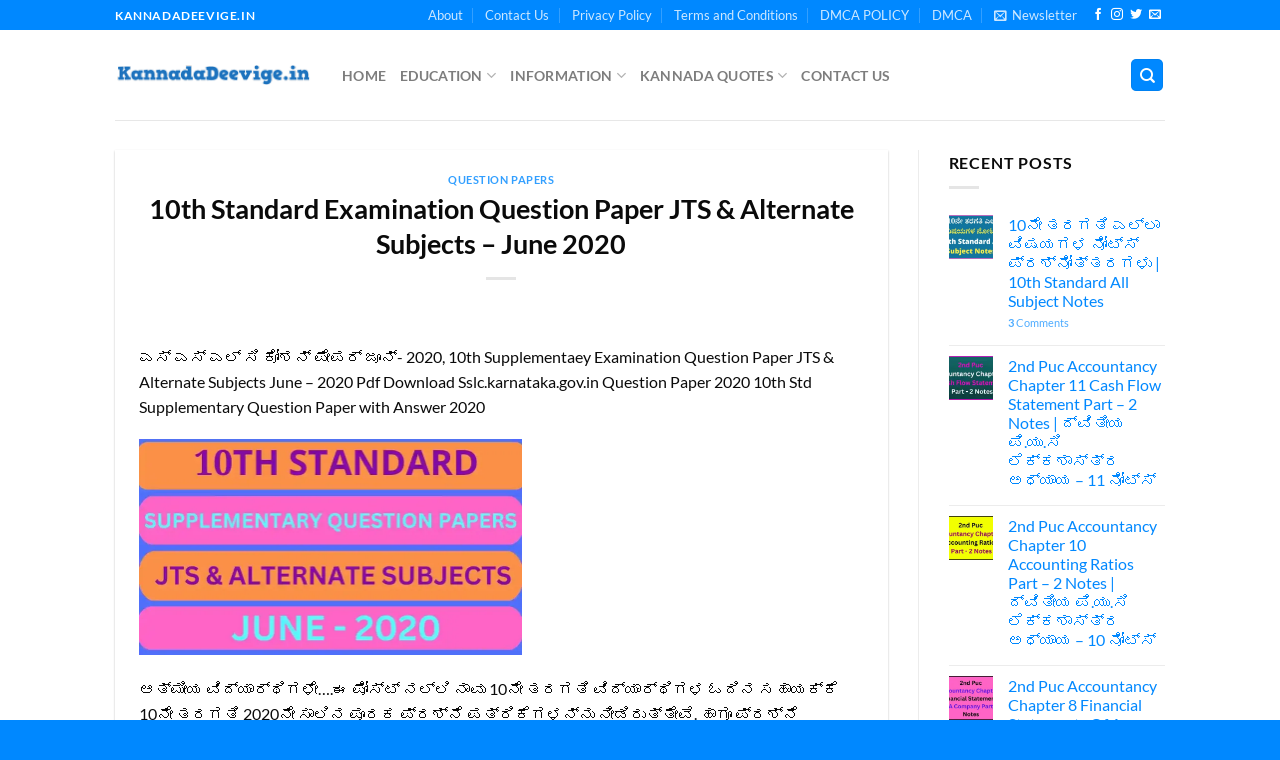

--- FILE ---
content_type: text/html; charset=UTF-8
request_url: https://kannadadeevige.in/10th-examination-question-paper-jts-alternate-subjects-june-2020/
body_size: 28010
content:
<!DOCTYPE html>
<html lang="en-US" class="loading-site no-js">
<head>
	<meta charset="UTF-8" />
	<link rel="profile" href="https://gmpg.org/xfn/11" />
	<link rel="pingback" href="https://kannadadeevige.in/xmlrpc.php" />

	<script>(function(html){html.className = html.className.replace(/\bno-js\b/,'js')})(document.documentElement);</script>
<meta name='robots' content='index, follow, max-image-preview:large, max-snippet:-1, max-video-preview:-1' />
	<style>img:is([sizes="auto" i], [sizes^="auto," i]) { contain-intrinsic-size: 3000px 1500px }</style>
	<meta name="viewport" content="width=device-width, initial-scale=1" />
	<!-- This site is optimized with the Yoast SEO plugin v26.7 - https://yoast.com/wordpress/plugins/seo/ -->
	<title>10th Examination Question Paper JTS &amp; Alternate Subjects June - 2020</title>
	<meta name="description" content="ಎಸ್ ಎಸ್ ಎಲ್ ಸಿ ಕೋಶನ್ ಪೇಪರ್ ಜೂನ್-‌ 2020, 10th Supplementaey Examination Question Paper JTS &amp; Alternate Subjects June - 2020 Pdf Download" />
	<link rel="canonical" href="https://kannadadeevige.in/10th-examination-question-paper-jts-alternate-subjects-june-2020/" />
	<meta property="og:locale" content="en_US" />
	<meta property="og:type" content="article" />
	<meta property="og:title" content="10th Examination Question Paper JTS &amp; Alternate Subjects June - 2020" />
	<meta property="og:description" content="ಎಸ್ ಎಸ್ ಎಲ್ ಸಿ ಕೋಶನ್ ಪೇಪರ್ ಜೂನ್-‌ 2020, 10th Supplementaey Examination Question Paper JTS &amp; Alternate Subjects June - 2020 Pdf Download" />
	<meta property="og:url" content="https://kannadadeevige.in/10th-examination-question-paper-jts-alternate-subjects-june-2020/" />
	<meta property="og:site_name" content="Kannada Deevige | ಕನ್ನಡ ದೀವಿಗೆ KannadaDeevige.in" />
	<meta property="article:publisher" content="https://www.facebook.com/kannadadeevige.in" />
	<meta property="article:published_time" content="2023-01-03T14:31:12+00:00" />
	<meta property="article:modified_time" content="2023-01-03T14:52:22+00:00" />
	<meta property="og:image" content="https://kannadadeevige.in/wp-content/uploads/2023/01/10th-Standard-Ecamination-Question-Paper-JTS-_-Alternate-Subjects.webp" />
	<meta property="og:image:width" content="1280" />
	<meta property="og:image:height" content="720" />
	<meta property="og:image:type" content="image/webp" />
	<meta name="author" content="admin" />
	<meta name="twitter:card" content="summary_large_image" />
	<meta name="twitter:creator" content="@KDeevige" />
	<meta name="twitter:site" content="@KDeevige" />
	<meta name="twitter:label1" content="Written by" />
	<meta name="twitter:data1" content="admin" />
	<meta name="twitter:label2" content="Est. reading time" />
	<meta name="twitter:data2" content="2 minutes" />
	<script type="application/ld+json" class="yoast-schema-graph">{"@context":"https://schema.org","@graph":[{"@type":"Article","@id":"https://kannadadeevige.in/10th-examination-question-paper-jts-alternate-subjects-june-2020/#article","isPartOf":{"@id":"https://kannadadeevige.in/10th-examination-question-paper-jts-alternate-subjects-june-2020/"},"author":{"name":"admin","@id":"https://kannadadeevige.in/#/schema/person/6b6fdd27be83f5947075cfec66fb2dec"},"headline":"10th Standard Examination Question Paper JTS &#038; Alternate Subjects &#8211; June 2020","datePublished":"2023-01-03T14:31:12+00:00","dateModified":"2023-01-03T14:52:22+00:00","mainEntityOfPage":{"@id":"https://kannadadeevige.in/10th-examination-question-paper-jts-alternate-subjects-june-2020/"},"wordCount":118,"commentCount":0,"publisher":{"@id":"https://kannadadeevige.in/#organization"},"image":{"@id":"https://kannadadeevige.in/10th-examination-question-paper-jts-alternate-subjects-june-2020/#primaryimage"},"thumbnailUrl":"https://i0.wp.com/kannadadeevige.in/wp-content/uploads/2023/01/10th-Standard-Ecamination-Question-Paper-JTS-_-Alternate-Subjects.webp?fit=1280%2C720&ssl=1","keywords":["10h Class","10th Ecam Question Paper","10th standard","JTS &amp; Alternate Subjects","June 2020 Question Paper"],"articleSection":["Question Papers"],"inLanguage":"en-US","potentialAction":[{"@type":"CommentAction","name":"Comment","target":["https://kannadadeevige.in/10th-examination-question-paper-jts-alternate-subjects-june-2020/#respond"]}]},{"@type":"WebPage","@id":"https://kannadadeevige.in/10th-examination-question-paper-jts-alternate-subjects-june-2020/","url":"https://kannadadeevige.in/10th-examination-question-paper-jts-alternate-subjects-june-2020/","name":"10th Examination Question Paper JTS & Alternate Subjects June - 2020","isPartOf":{"@id":"https://kannadadeevige.in/#website"},"primaryImageOfPage":{"@id":"https://kannadadeevige.in/10th-examination-question-paper-jts-alternate-subjects-june-2020/#primaryimage"},"image":{"@id":"https://kannadadeevige.in/10th-examination-question-paper-jts-alternate-subjects-june-2020/#primaryimage"},"thumbnailUrl":"https://i0.wp.com/kannadadeevige.in/wp-content/uploads/2023/01/10th-Standard-Ecamination-Question-Paper-JTS-_-Alternate-Subjects.webp?fit=1280%2C720&ssl=1","datePublished":"2023-01-03T14:31:12+00:00","dateModified":"2023-01-03T14:52:22+00:00","description":"ಎಸ್ ಎಸ್ ಎಲ್ ಸಿ ಕೋಶನ್ ಪೇಪರ್ ಜೂನ್-‌ 2020, 10th Supplementaey Examination Question Paper JTS & Alternate Subjects June - 2020 Pdf Download","breadcrumb":{"@id":"https://kannadadeevige.in/10th-examination-question-paper-jts-alternate-subjects-june-2020/#breadcrumb"},"inLanguage":"en-US","potentialAction":[{"@type":"ReadAction","target":["https://kannadadeevige.in/10th-examination-question-paper-jts-alternate-subjects-june-2020/"]}]},{"@type":"ImageObject","inLanguage":"en-US","@id":"https://kannadadeevige.in/10th-examination-question-paper-jts-alternate-subjects-june-2020/#primaryimage","url":"https://i0.wp.com/kannadadeevige.in/wp-content/uploads/2023/01/10th-Standard-Ecamination-Question-Paper-JTS-_-Alternate-Subjects.webp?fit=1280%2C720&ssl=1","contentUrl":"https://i0.wp.com/kannadadeevige.in/wp-content/uploads/2023/01/10th-Standard-Ecamination-Question-Paper-JTS-_-Alternate-Subjects.webp?fit=1280%2C720&ssl=1","width":1280,"height":720,"caption":"10th Standard Examination Question Paper JTS & Alternate Subjects"},{"@type":"BreadcrumbList","@id":"https://kannadadeevige.in/10th-examination-question-paper-jts-alternate-subjects-june-2020/#breadcrumb","itemListElement":[{"@type":"ListItem","position":1,"name":"Home","item":"https://kannadadeevige.in/"},{"@type":"ListItem","position":2,"name":"10th Standard Examination Question Paper JTS &#038; Alternate Subjects &#8211; June 2020"}]},{"@type":"WebSite","@id":"https://kannadadeevige.in/#website","url":"https://kannadadeevige.in/","name":"Kannada Deevige | ಕನ್ನಡ ದೀವಿಗೆ KannadaDeevige.in","description":"Kannada Deevige | ಕನ್ನಡ ದೀವಿಗೆ Education, Jobs, Earn Money and Useful Info","publisher":{"@id":"https://kannadadeevige.in/#organization"},"potentialAction":[{"@type":"SearchAction","target":{"@type":"EntryPoint","urlTemplate":"https://kannadadeevige.in/?s={search_term_string}"},"query-input":{"@type":"PropertyValueSpecification","valueRequired":true,"valueName":"search_term_string"}}],"inLanguage":"en-US"},{"@type":"Organization","@id":"https://kannadadeevige.in/#organization","name":"Kannada Deevige","url":"https://kannadadeevige.in/","logo":{"@type":"ImageObject","inLanguage":"en-US","@id":"https://kannadadeevige.in/#/schema/logo/image/","url":"https://i0.wp.com/kannadadeevige.in/wp-content/uploads/2021/11/kannada-deevige.png?fit=512%2C512&ssl=1","contentUrl":"https://i0.wp.com/kannadadeevige.in/wp-content/uploads/2021/11/kannada-deevige.png?fit=512%2C512&ssl=1","width":512,"height":512,"caption":"Kannada Deevige"},"image":{"@id":"https://kannadadeevige.in/#/schema/logo/image/"},"sameAs":["https://www.facebook.com/kannadadeevige.in","https://x.com/KDeevige","https://www.youtube.com/channel/UCkPcc7m8USpV6V_oZNtqH_w"]},{"@type":"Person","@id":"https://kannadadeevige.in/#/schema/person/6b6fdd27be83f5947075cfec66fb2dec","name":"admin","image":{"@type":"ImageObject","inLanguage":"en-US","@id":"https://kannadadeevige.in/#/schema/person/image/","url":"https://secure.gravatar.com/avatar/28290033bea798c126500995e0a9687e8a04ad03d8a13a75cf01cdb65cbf3fc6?s=96&d=mm&r=g","contentUrl":"https://secure.gravatar.com/avatar/28290033bea798c126500995e0a9687e8a04ad03d8a13a75cf01cdb65cbf3fc6?s=96&d=mm&r=g","caption":"admin"},"url":"https://kannadadeevige.in/author/kannada-deevige/"}]}</script>
	<!-- / Yoast SEO plugin. -->


<link rel='dns-prefetch' href='//stats.wp.com' />
<link rel='dns-prefetch' href='//www.googletagmanager.com' />
<link rel='preconnect' href='//c0.wp.com' />
<link rel='preconnect' href='//i0.wp.com' />
<link rel='prefetch' href='https://kannadadeevige.in/wp-content/themes/flatsome/assets/js/flatsome.js?ver=e1ad26bd5672989785e1' />
<link rel='prefetch' href='https://kannadadeevige.in/wp-content/themes/flatsome/assets/js/chunk.slider.js?ver=3.19.9' />
<link rel='prefetch' href='https://kannadadeevige.in/wp-content/themes/flatsome/assets/js/chunk.popups.js?ver=3.19.9' />
<link rel='prefetch' href='https://kannadadeevige.in/wp-content/themes/flatsome/assets/js/chunk.tooltips.js?ver=3.19.9' />
<link rel="alternate" type="application/rss+xml" title="Kannada Deevige | ಕನ್ನಡ ದೀವಿಗೆ KannadaDeevige.in &raquo; Feed" href="https://kannadadeevige.in/feed/" />
<link rel="alternate" type="application/rss+xml" title="Kannada Deevige | ಕನ್ನಡ ದೀವಿಗೆ KannadaDeevige.in &raquo; Comments Feed" href="https://kannadadeevige.in/comments/feed/" />
<link rel="alternate" type="application/rss+xml" title="Kannada Deevige | ಕನ್ನಡ ದೀವಿಗೆ KannadaDeevige.in &raquo; 10th Standard Examination Question Paper JTS &#038; Alternate Subjects &#8211; June 2020 Comments Feed" href="https://kannadadeevige.in/10th-examination-question-paper-jts-alternate-subjects-june-2020/feed/" />

<link rel='stylesheet' id='jetpack_related-posts-css' href='https://c0.wp.com/p/jetpack/15.4/modules/related-posts/related-posts.css' type='text/css' media='all' />
<style id='wp-block-library-inline-css' type='text/css'>
:root{--wp-admin-theme-color:#007cba;--wp-admin-theme-color--rgb:0,124,186;--wp-admin-theme-color-darker-10:#006ba1;--wp-admin-theme-color-darker-10--rgb:0,107,161;--wp-admin-theme-color-darker-20:#005a87;--wp-admin-theme-color-darker-20--rgb:0,90,135;--wp-admin-border-width-focus:2px;--wp-block-synced-color:#7a00df;--wp-block-synced-color--rgb:122,0,223;--wp-bound-block-color:var(--wp-block-synced-color)}@media (min-resolution:192dpi){:root{--wp-admin-border-width-focus:1.5px}}.wp-element-button{cursor:pointer}:root{--wp--preset--font-size--normal:16px;--wp--preset--font-size--huge:42px}:root .has-very-light-gray-background-color{background-color:#eee}:root .has-very-dark-gray-background-color{background-color:#313131}:root .has-very-light-gray-color{color:#eee}:root .has-very-dark-gray-color{color:#313131}:root .has-vivid-green-cyan-to-vivid-cyan-blue-gradient-background{background:linear-gradient(135deg,#00d084,#0693e3)}:root .has-purple-crush-gradient-background{background:linear-gradient(135deg,#34e2e4,#4721fb 50%,#ab1dfe)}:root .has-hazy-dawn-gradient-background{background:linear-gradient(135deg,#faaca8,#dad0ec)}:root .has-subdued-olive-gradient-background{background:linear-gradient(135deg,#fafae1,#67a671)}:root .has-atomic-cream-gradient-background{background:linear-gradient(135deg,#fdd79a,#004a59)}:root .has-nightshade-gradient-background{background:linear-gradient(135deg,#330968,#31cdcf)}:root .has-midnight-gradient-background{background:linear-gradient(135deg,#020381,#2874fc)}.has-regular-font-size{font-size:1em}.has-larger-font-size{font-size:2.625em}.has-normal-font-size{font-size:var(--wp--preset--font-size--normal)}.has-huge-font-size{font-size:var(--wp--preset--font-size--huge)}.has-text-align-center{text-align:center}.has-text-align-left{text-align:left}.has-text-align-right{text-align:right}#end-resizable-editor-section{display:none}.aligncenter{clear:both}.items-justified-left{justify-content:flex-start}.items-justified-center{justify-content:center}.items-justified-right{justify-content:flex-end}.items-justified-space-between{justify-content:space-between}.screen-reader-text{border:0;clip-path:inset(50%);height:1px;margin:-1px;overflow:hidden;padding:0;position:absolute;width:1px;word-wrap:normal!important}.screen-reader-text:focus{background-color:#ddd;clip-path:none;color:#444;display:block;font-size:1em;height:auto;left:5px;line-height:normal;padding:15px 23px 14px;text-decoration:none;top:5px;width:auto;z-index:100000}html :where(.has-border-color){border-style:solid}html :where([style*=border-top-color]){border-top-style:solid}html :where([style*=border-right-color]){border-right-style:solid}html :where([style*=border-bottom-color]){border-bottom-style:solid}html :where([style*=border-left-color]){border-left-style:solid}html :where([style*=border-width]){border-style:solid}html :where([style*=border-top-width]){border-top-style:solid}html :where([style*=border-right-width]){border-right-style:solid}html :where([style*=border-bottom-width]){border-bottom-style:solid}html :where([style*=border-left-width]){border-left-style:solid}html :where(img[class*=wp-image-]){height:auto;max-width:100%}:where(figure){margin:0 0 1em}html :where(.is-position-sticky){--wp-admin--admin-bar--position-offset:var(--wp-admin--admin-bar--height,0px)}@media screen and (max-width:600px){html :where(.is-position-sticky){--wp-admin--admin-bar--position-offset:0px}}
</style>
<link rel='stylesheet' id='dashicons-css' href='https://c0.wp.com/c/6.8.3/wp-includes/css/dashicons.min.css' type='text/css' media='all' />
<link rel='stylesheet' id='everest-forms-general-css' href='https://kannadadeevige.in/wp-content/plugins/everest-forms/assets/css/everest-forms.css?ver=3.4.1' type='text/css' media='all' />
<link rel='stylesheet' id='jquery-intl-tel-input-css' href='https://kannadadeevige.in/wp-content/plugins/everest-forms/assets/css/intlTelInput.css?ver=3.4.1' type='text/css' media='all' />
<link rel='stylesheet' id='YSFA-css' href='https://kannadadeevige.in/wp-content/plugins/faq-schema-block-to-accordion/assets/css/style.min.css?ver=1.0.5' type='text/css' media='all' />
<link rel='stylesheet' id='flatsome-main-css' href='https://kannadadeevige.in/wp-content/themes/flatsome/assets/css/flatsome.css?ver=3.19.9' type='text/css' media='all' />
<style id='flatsome-main-inline-css' type='text/css'>
@font-face {
				font-family: "fl-icons";
				font-display: block;
				src: url(https://kannadadeevige.in/wp-content/themes/flatsome/assets/css/icons/fl-icons.eot?v=3.19.9);
				src:
					url(https://kannadadeevige.in/wp-content/themes/flatsome/assets/css/icons/fl-icons.eot#iefix?v=3.19.9) format("embedded-opentype"),
					url(https://kannadadeevige.in/wp-content/themes/flatsome/assets/css/icons/fl-icons.woff2?v=3.19.9) format("woff2"),
					url(https://kannadadeevige.in/wp-content/themes/flatsome/assets/css/icons/fl-icons.ttf?v=3.19.9) format("truetype"),
					url(https://kannadadeevige.in/wp-content/themes/flatsome/assets/css/icons/fl-icons.woff?v=3.19.9) format("woff"),
					url(https://kannadadeevige.in/wp-content/themes/flatsome/assets/css/icons/fl-icons.svg?v=3.19.9#fl-icons) format("svg");
			}
</style>
<link rel='stylesheet' id='flatsome-style-css' href='https://kannadadeevige.in/wp-content/themes/flatsome-child/style.css?ver=3.0' type='text/css' media='all' />
<script type="text/javascript" id="jetpack_related-posts-js-extra">
/* <![CDATA[ */
var related_posts_js_options = {"post_heading":"h4"};
/* ]]> */
</script>
<script type="text/javascript" src="https://c0.wp.com/p/jetpack/15.4/_inc/build/related-posts/related-posts.min.js" id="jetpack_related-posts-js"></script>
<script type="text/javascript" src="https://c0.wp.com/c/6.8.3/wp-includes/js/jquery/jquery.min.js" id="jquery-core-js"></script>
<script type="text/javascript" src="https://c0.wp.com/c/6.8.3/wp-includes/js/jquery/jquery-migrate.min.js" id="jquery-migrate-js"></script>
<link rel="https://api.w.org/" href="https://kannadadeevige.in/wp-json/" /><link rel="alternate" title="JSON" type="application/json" href="https://kannadadeevige.in/wp-json/wp/v2/posts/54574" /><link rel="EditURI" type="application/rsd+xml" title="RSD" href="https://kannadadeevige.in/xmlrpc.php?rsd" />
<meta name="generator" content="WordPress 6.8.3" />
<meta name="generator" content="Everest Forms 3.4.1" />
<link rel='shortlink' href='https://kannadadeevige.in/?p=54574' />
<link rel="alternate" title="oEmbed (JSON)" type="application/json+oembed" href="https://kannadadeevige.in/wp-json/oembed/1.0/embed?url=https%3A%2F%2Fkannadadeevige.in%2F10th-examination-question-paper-jts-alternate-subjects-june-2020%2F" />
<link rel="alternate" title="oEmbed (XML)" type="text/xml+oembed" href="https://kannadadeevige.in/wp-json/oembed/1.0/embed?url=https%3A%2F%2Fkannadadeevige.in%2F10th-examination-question-paper-jts-alternate-subjects-june-2020%2F&#038;format=xml" />
<meta name="generator" content="Site Kit by Google 1.170.0" />	<style>img#wpstats{display:none}</style>
		<link rel="icon" href="https://i0.wp.com/kannadadeevige.in/wp-content/uploads/2021/01/cropped-cropped-kan-4.png?fit=32%2C32&#038;ssl=1" sizes="32x32" />
<link rel="icon" href="https://i0.wp.com/kannadadeevige.in/wp-content/uploads/2021/01/cropped-cropped-kan-4.png?fit=192%2C192&#038;ssl=1" sizes="192x192" />
<link rel="apple-touch-icon" href="https://i0.wp.com/kannadadeevige.in/wp-content/uploads/2021/01/cropped-cropped-kan-4.png?fit=180%2C180&#038;ssl=1" />
<meta name="msapplication-TileImage" content="https://i0.wp.com/kannadadeevige.in/wp-content/uploads/2021/01/cropped-cropped-kan-4.png?fit=270%2C270&#038;ssl=1" />
<style id="custom-css" type="text/css">:root {--primary-color: #0088ff;--fs-color-primary: #0088ff;--fs-color-secondary: #d26e4b;--fs-color-success: #3a9670;--fs-color-alert: #21aa6f;--fs-experimental-link-color: #0088ff;--fs-experimental-link-color-hover: #0088ff;}.tooltipster-base {--tooltip-color: #fff;--tooltip-bg-color: #000;}.off-canvas-right .mfp-content, .off-canvas-left .mfp-content {--drawer-width: 300px;}.header-main{height: 90px}#logo img{max-height: 90px}#logo{width:197px;}.header-bottom{min-height: 55px}.header-top{min-height: 30px}.transparent .header-main{height: 90px}.transparent #logo img{max-height: 90px}.has-transparent + .page-title:first-of-type,.has-transparent + #main > .page-title,.has-transparent + #main > div > .page-title,.has-transparent + #main .page-header-wrapper:first-of-type .page-title{padding-top: 120px;}.header.show-on-scroll,.stuck .header-main{height:70px!important}.stuck #logo img{max-height: 70px!important}.header-bottom {background-color: #f1f1f1}.stuck .header-main .nav > li > a{line-height: 50px }@media (max-width: 549px) {.header-main{height: 40px}#logo img{max-height: 40px}}body{color: #0a0a0a}h1,h2,h3,h4,h5,h6,.heading-font{color: #0a0a0a;}body{font-family: Lato, sans-serif;}body {font-weight: 400;font-style: normal;}.nav > li > a {font-family: Lato, sans-serif;}.mobile-sidebar-levels-2 .nav > li > ul > li > a {font-family: Lato, sans-serif;}.nav > li > a,.mobile-sidebar-levels-2 .nav > li > ul > li > a {font-weight: 700;font-style: normal;}h1,h2,h3,h4,h5,h6,.heading-font, .off-canvas-center .nav-sidebar.nav-vertical > li > a{font-family: Lato, sans-serif;}h1,h2,h3,h4,h5,h6,.heading-font,.banner h1,.banner h2 {font-weight: 700;font-style: normal;}.alt-font{font-family: "Dancing Script", sans-serif;}.alt-font {font-weight: 400!important;font-style: normal!important;}.footer-2{background-color: #0088ff}.absolute-footer, html{background-color: #0088ff}.nav-vertical-fly-out > li + li {border-top-width: 1px; border-top-style: solid;}.label-new.menu-item > a:after{content:"New";}.label-hot.menu-item > a:after{content:"Hot";}.label-sale.menu-item > a:after{content:"Sale";}.label-popular.menu-item > a:after{content:"Popular";}</style><style id="kirki-inline-styles">/* latin-ext */
@font-face {
  font-family: 'Lato';
  font-style: normal;
  font-weight: 400;
  font-display: swap;
  src: url(https://kannadadeevige.in/wp-content/fonts/lato/S6uyw4BMUTPHjxAwXjeu.woff2) format('woff2');
  unicode-range: U+0100-02BA, U+02BD-02C5, U+02C7-02CC, U+02CE-02D7, U+02DD-02FF, U+0304, U+0308, U+0329, U+1D00-1DBF, U+1E00-1E9F, U+1EF2-1EFF, U+2020, U+20A0-20AB, U+20AD-20C0, U+2113, U+2C60-2C7F, U+A720-A7FF;
}
/* latin */
@font-face {
  font-family: 'Lato';
  font-style: normal;
  font-weight: 400;
  font-display: swap;
  src: url(https://kannadadeevige.in/wp-content/fonts/lato/S6uyw4BMUTPHjx4wXg.woff2) format('woff2');
  unicode-range: U+0000-00FF, U+0131, U+0152-0153, U+02BB-02BC, U+02C6, U+02DA, U+02DC, U+0304, U+0308, U+0329, U+2000-206F, U+20AC, U+2122, U+2191, U+2193, U+2212, U+2215, U+FEFF, U+FFFD;
}
/* latin-ext */
@font-face {
  font-family: 'Lato';
  font-style: normal;
  font-weight: 700;
  font-display: swap;
  src: url(https://kannadadeevige.in/wp-content/fonts/lato/S6u9w4BMUTPHh6UVSwaPGR_p.woff2) format('woff2');
  unicode-range: U+0100-02BA, U+02BD-02C5, U+02C7-02CC, U+02CE-02D7, U+02DD-02FF, U+0304, U+0308, U+0329, U+1D00-1DBF, U+1E00-1E9F, U+1EF2-1EFF, U+2020, U+20A0-20AB, U+20AD-20C0, U+2113, U+2C60-2C7F, U+A720-A7FF;
}
/* latin */
@font-face {
  font-family: 'Lato';
  font-style: normal;
  font-weight: 700;
  font-display: swap;
  src: url(https://kannadadeevige.in/wp-content/fonts/lato/S6u9w4BMUTPHh6UVSwiPGQ.woff2) format('woff2');
  unicode-range: U+0000-00FF, U+0131, U+0152-0153, U+02BB-02BC, U+02C6, U+02DA, U+02DC, U+0304, U+0308, U+0329, U+2000-206F, U+20AC, U+2122, U+2191, U+2193, U+2212, U+2215, U+FEFF, U+FFFD;
}/* vietnamese */
@font-face {
  font-family: 'Dancing Script';
  font-style: normal;
  font-weight: 400;
  font-display: swap;
  src: url(https://kannadadeevige.in/wp-content/fonts/dancing-script/If2cXTr6YS-zF4S-kcSWSVi_sxjsohD9F50Ruu7BMSo3Rep8ltA.woff2) format('woff2');
  unicode-range: U+0102-0103, U+0110-0111, U+0128-0129, U+0168-0169, U+01A0-01A1, U+01AF-01B0, U+0300-0301, U+0303-0304, U+0308-0309, U+0323, U+0329, U+1EA0-1EF9, U+20AB;
}
/* latin-ext */
@font-face {
  font-family: 'Dancing Script';
  font-style: normal;
  font-weight: 400;
  font-display: swap;
  src: url(https://kannadadeevige.in/wp-content/fonts/dancing-script/If2cXTr6YS-zF4S-kcSWSVi_sxjsohD9F50Ruu7BMSo3ROp8ltA.woff2) format('woff2');
  unicode-range: U+0100-02BA, U+02BD-02C5, U+02C7-02CC, U+02CE-02D7, U+02DD-02FF, U+0304, U+0308, U+0329, U+1D00-1DBF, U+1E00-1E9F, U+1EF2-1EFF, U+2020, U+20A0-20AB, U+20AD-20C0, U+2113, U+2C60-2C7F, U+A720-A7FF;
}
/* latin */
@font-face {
  font-family: 'Dancing Script';
  font-style: normal;
  font-weight: 400;
  font-display: swap;
  src: url(https://kannadadeevige.in/wp-content/fonts/dancing-script/If2cXTr6YS-zF4S-kcSWSVi_sxjsohD9F50Ruu7BMSo3Sup8.woff2) format('woff2');
  unicode-range: U+0000-00FF, U+0131, U+0152-0153, U+02BB-02BC, U+02C6, U+02DA, U+02DC, U+0304, U+0308, U+0329, U+2000-206F, U+20AC, U+2122, U+2191, U+2193, U+2212, U+2215, U+FEFF, U+FFFD;
}</style><!-- LaraPush Push Notification Integration -->
<script src="https://cdn.larapush.com/scripts/popup-4.0.0.min.js"></script>
<script>
 function LoadLaraPush(){ if (typeof LaraPush === "function") {new LaraPush(JSON.parse(atob('[base64]')), JSON.parse(atob('[base64]')));}}LoadLaraPush();
</script>
<!-- /.LaraPush Push Notification Integration -->



<!-- Google tag (gtag.js) -->
<script async src="https://www.googletagmanager.com/gtag/js?id=G-0TJ07K5N8V"></script>
<script>
  window.dataLayer = window.dataLayer || [];
  function gtag(){dataLayer.push(arguments);}
  gtag('js', new Date());

  gtag('config', 'G-0TJ07K5N8V');
</script>


<script async src="https://pagead2.googlesyndication.com/pagead/js/adsbygoogle.js?client=ca-pub-7301799473679845"
     crossorigin="anonymous"></script>

<meta name="google-adsense-account" content="ca-pub-7301799473679845"></head>

<body class="wp-singular post-template-default single single-post postid-54574 single-format-standard wp-custom-logo wp-theme-flatsome wp-child-theme-flatsome-child everest-forms-no-js lightbox nav-dropdown-has-arrow nav-dropdown-has-shadow nav-dropdown-has-border">


<a class="skip-link screen-reader-text" href="#main">Skip to content</a>

<div id="wrapper">

	
	<header id="header" class="header has-sticky sticky-jump">
		<div class="header-wrapper">
			<div id="top-bar" class="header-top hide-for-sticky nav-dark hide-for-medium">
    <div class="flex-row container">
      <div class="flex-col hide-for-medium flex-left">
          <ul class="nav nav-left medium-nav-center nav-small  nav-divided">
              <li class="html custom html_topbar_left"><strong class="uppercase">kannadadeevige.in</strong></li>          </ul>
      </div>

      <div class="flex-col hide-for-medium flex-center">
          <ul class="nav nav-center nav-small  nav-divided">
                        </ul>
      </div>

      <div class="flex-col hide-for-medium flex-right">
         <ul class="nav top-bar-nav nav-right nav-small  nav-divided">
              <li id="menu-item-268" class="menu-item menu-item-type-post_type menu-item-object-page menu-item-268 menu-item-design-default"><a href="https://kannadadeevige.in/about/" class="nav-top-link">About</a></li>
<li id="menu-item-269" class="menu-item menu-item-type-post_type menu-item-object-page menu-item-269 menu-item-design-default"><a href="https://kannadadeevige.in/contact-us/" class="nav-top-link">Contact Us</a></li>
<li id="menu-item-2280" class="menu-item menu-item-type-post_type menu-item-object-page menu-item-privacy-policy menu-item-2280 menu-item-design-default"><a href="https://kannadadeevige.in/privacy-policy/" class="nav-top-link">Privacy Policy</a></li>
<li id="menu-item-270" class="menu-item menu-item-type-post_type menu-item-object-page menu-item-270 menu-item-design-default"><a href="https://kannadadeevige.in/terms-and-conditions/" class="nav-top-link">Terms and Conditions</a></li>
<li id="menu-item-267" class="menu-item menu-item-type-post_type menu-item-object-page menu-item-267 menu-item-design-default"><a href="https://kannadadeevige.in/dmca-policy/" class="nav-top-link">DMCA POLICY</a></li>
<li id="menu-item-266" class="menu-item menu-item-type-post_type menu-item-object-page menu-item-266 menu-item-design-default"><a href="https://kannadadeevige.in/dmca/" class="nav-top-link">DMCA</a></li>
<li class="header-newsletter-item has-icon">

<a href="#header-newsletter-signup" class="tooltip is-small"
  title="Sign up for Newsletter">

      <i class="icon-envelop"></i>
  
      <span class="header-newsletter-title hide-for-medium">
      Newsletter    </span>
  </a>
	<div id="header-newsletter-signup"
	     class="lightbox-by-id lightbox-content mfp-hide lightbox-white "
	     style="max-width:700px ;padding:0px">
		
  <div class="banner has-hover" id="banner-603618482">
          <div class="banner-inner fill">
        <div class="banner-bg fill" >
            <img data-lazyloaded="1" src="[data-uri]" data-src="https://kannadadeevige.in/wp-content/themes/flatsome/assets/img/missing.jpg" class="bg" alt="" /><noscript><img src="https://kannadadeevige.in/wp-content/themes/flatsome/assets/img/missing.jpg" class="bg" alt="" /></noscript>                        <div class="overlay"></div>            
	<div class="is-border is-dashed"
		style="border-color:rgba(255,255,255,.3);border-width:2px 2px 2px 2px;margin:10px;">
	</div>
                    </div>
		
        <div class="banner-layers container">
            <div class="fill banner-link"></div>               <div id="text-box-1063243252" class="text-box banner-layer x10 md-x10 lg-x10 y50 md-y50 lg-y50 res-text">
                     <div data-animate="fadeInUp">           <div class="text-box-content text dark">
              
              <div class="text-inner text-left">
                  <h3 class="uppercase">Sign up for Newsletter</h3><p class="lead">Signup for our newsletter to get notified about sales and new products. Add any text here or remove it.</p>[contact-form-7 id="7042" title="Newsletter Vertical"]              </div>
           </div>
       </div>                     
<style>
#text-box-1063243252 {
  width: 60%;
}
#text-box-1063243252 .text-box-content {
  font-size: 100%;
}
@media (min-width:550px) {
  #text-box-1063243252 {
    width: 50%;
  }
}
</style>
    </div>
         </div>
      </div>

            
<style>
#banner-603618482 {
  padding-top: 500px;
}
#banner-603618482 .overlay {
  background-color: rgba(0,0,0,.4);
}
</style>
  </div>

	</div>
	
	</li>
<li class="html header-social-icons ml-0">
	<div class="social-icons follow-icons" ><a href="http://url" target="_blank" data-label="Facebook" class="icon plain facebook tooltip" title="Follow on Facebook" aria-label="Follow on Facebook" rel="noopener nofollow" ><i class="icon-facebook" ></i></a><a href="http://url" target="_blank" data-label="Instagram" class="icon plain instagram tooltip" title="Follow on Instagram" aria-label="Follow on Instagram" rel="noopener nofollow" ><i class="icon-instagram" ></i></a><a href="http://url" data-label="Twitter" target="_blank" class="icon plain twitter tooltip" title="Follow on Twitter" aria-label="Follow on Twitter" rel="noopener nofollow" ><i class="icon-twitter" ></i></a><a href="/cdn-cgi/l/email-protection#6b12041e192b0e060a0207" data-label="E-mail" target="_blank" class="icon plain email tooltip" title="Send us an email" aria-label="Send us an email" rel="nofollow noopener"><i class="icon-envelop" ></i></a></div></li>
          </ul>
      </div>

      
    </div>
</div>
<div id="masthead" class="header-main hide-for-sticky">
      <div class="header-inner flex-row container logo-left medium-logo-center" role="navigation">

          <!-- Logo -->
          <div id="logo" class="flex-col logo">
            
<!-- Header logo -->
<a href="https://kannadadeevige.in/" title="Kannada Deevige | ಕನ್ನಡ ದೀವಿಗೆ KannadaDeevige.in - Kannada Deevige | ಕನ್ನಡ ದೀವಿಗೆ Education, Jobs, Earn Money and Useful Info" rel="home">
		<img data-lazyloaded="1" src="[data-uri]" width="400" height="42" data-src="https://i0.wp.com/kannadadeevige.in/wp-content/uploads/2021/09/400M-e1631176228824.png?fit=400%2C42&#038;ssl=1" class="header_logo header-logo" alt="Kannada Deevige | ಕನ್ನಡ ದೀವಿಗೆ KannadaDeevige.in"/><noscript><img width="400" height="42" src="https://i0.wp.com/kannadadeevige.in/wp-content/uploads/2021/09/400M-e1631176228824.png?fit=400%2C42&#038;ssl=1" class="header_logo header-logo" alt="Kannada Deevige | ಕನ್ನಡ ದೀವಿಗೆ KannadaDeevige.in"/></noscript><img data-lazyloaded="1" src="[data-uri]"  width="400" height="42" data-src="https://i0.wp.com/kannadadeevige.in/wp-content/uploads/2021/09/400M-e1631176228824.png?fit=400%2C42&#038;ssl=1" class="header-logo-dark" alt="Kannada Deevige | ಕನ್ನಡ ದೀವಿಗೆ KannadaDeevige.in"/><noscript><img  width="400" height="42" src="https://i0.wp.com/kannadadeevige.in/wp-content/uploads/2021/09/400M-e1631176228824.png?fit=400%2C42&#038;ssl=1" class="header-logo-dark" alt="Kannada Deevige | ಕನ್ನಡ ದೀವಿಗೆ KannadaDeevige.in"/></noscript></a>
          </div>

          <!-- Mobile Left Elements -->
          <div class="flex-col show-for-medium flex-left">
            <ul class="mobile-nav nav nav-left ">
              <li class="nav-icon has-icon">
  <div class="header-button">		<a href="#" data-open="#main-menu" data-pos="left" data-bg="main-menu-overlay" data-color="" class="icon primary button round is-small" aria-label="Menu" aria-controls="main-menu" aria-expanded="false">

		  <i class="icon-menu" ></i>
		  		</a>
	 </div> </li>
            </ul>
          </div>

          <!-- Left Elements -->
          <div class="flex-col hide-for-medium flex-left
            flex-grow">
            <ul class="header-nav header-nav-main nav nav-left  nav-line nav-size-medium nav-uppercase" >
              <li id="menu-item-36" class="menu-item menu-item-type-custom menu-item-object-custom menu-item-home menu-item-36 menu-item-design-default"><a href="https://kannadadeevige.in/" class="nav-top-link">Home</a></li>
<li id="menu-item-1804" class="menu-item menu-item-type-taxonomy menu-item-object-category menu-item-has-children menu-item-1804 menu-item-design-default has-dropdown"><a href="https://kannadadeevige.in/category/education/" class="nav-top-link" aria-expanded="false" aria-haspopup="menu">Education<i class="icon-angle-down" ></i></a>
<ul class="sub-menu nav-dropdown nav-dropdown-default">
	<li id="menu-item-61750" class="menu-item menu-item-type-taxonomy menu-item-object-category menu-item-61750"><a href="https://kannadadeevige.in/category/1st-puc/">1st Puc</a></li>
	<li id="menu-item-61752" class="menu-item menu-item-type-taxonomy menu-item-object-category menu-item-61752"><a href="https://kannadadeevige.in/category/2nd-puc/">2nd puc</a></li>
	<li id="menu-item-61749" class="menu-item menu-item-type-taxonomy menu-item-object-category current-post-ancestor menu-item-61749"><a href="https://kannadadeevige.in/category/10th-standard/">10th standard</a></li>
	<li id="menu-item-61760" class="menu-item menu-item-type-taxonomy menu-item-object-category menu-item-61760"><a href="https://kannadadeevige.in/category/9th-standard/">9th standard</a></li>
	<li id="menu-item-2515" class="menu-item menu-item-type-taxonomy menu-item-object-category menu-item-2515"><a href="https://kannadadeevige.in/category/8th-class/">8th Standard</a></li>
	<li id="menu-item-61761" class="menu-item menu-item-type-custom menu-item-object-custom menu-item-has-children menu-item-61761 nav-dropdown-col"><a href="#">Notes</a>
	<ul class="sub-menu nav-column nav-dropdown-default">
		<li id="menu-item-61751" class="menu-item menu-item-type-taxonomy menu-item-object-category menu-item-61751"><a href="https://kannadadeevige.in/category/1st-standard/">1st Standard</a></li>
		<li id="menu-item-61753" class="menu-item menu-item-type-taxonomy menu-item-object-category menu-item-61753"><a href="https://kannadadeevige.in/category/2nd-standard/">2nd standard</a></li>
		<li id="menu-item-61754" class="menu-item menu-item-type-taxonomy menu-item-object-category menu-item-61754"><a href="https://kannadadeevige.in/category/3rd-standard/">3rd Standard</a></li>
		<li id="menu-item-61755" class="menu-item menu-item-type-taxonomy menu-item-object-category menu-item-61755"><a href="https://kannadadeevige.in/category/4th-standard/">4th standard</a></li>
		<li id="menu-item-61756" class="menu-item menu-item-type-taxonomy menu-item-object-category menu-item-61756"><a href="https://kannadadeevige.in/category/5th-standard/">5th standard</a></li>
		<li id="menu-item-61757" class="menu-item menu-item-type-taxonomy menu-item-object-category menu-item-61757"><a href="https://kannadadeevige.in/category/6th-standard/">6th Standard</a></li>
		<li id="menu-item-61758" class="menu-item menu-item-type-taxonomy menu-item-object-category menu-item-61758"><a href="https://kannadadeevige.in/category/7th-standard/">7th Standard</a></li>
		<li id="menu-item-61759" class="menu-item menu-item-type-taxonomy menu-item-object-category menu-item-61759"><a href="https://kannadadeevige.in/category/8th-class/">8th Standard</a></li>
	</ul>
</li>
	<li id="menu-item-63" class="menu-item menu-item-type-taxonomy menu-item-object-category menu-item-has-children menu-item-63 nav-dropdown-col"><a href="https://kannadadeevige.in/category/%e0%b2%b5%e0%b3%8d%e0%b2%af%e0%b2%be%e0%b2%95%e0%b2%b0%e0%b2%a3/">ವ್ಯಾಕರಣ</a>
	<ul class="sub-menu nav-column nav-dropdown-default">
		<li id="menu-item-118" class="menu-item menu-item-type-taxonomy menu-item-object-category menu-item-118"><a href="https://kannadadeevige.in/category/%e0%b2%b5%e0%b3%8d%e0%b2%af%e0%b2%be%e0%b2%95%e0%b2%b0%e0%b2%a3/%e0%b2%b5%e0%b2%bf%e0%b2%b0%e0%b3%81%e0%b2%a6%e0%b3%8d%e0%b2%a7%e0%b2%be%e0%b2%b0%e0%b3%8d%e0%b2%a5%e0%b2%95-%e0%b2%b6%e0%b2%ac%e0%b3%8d%e0%b2%a6%e0%b2%97%e0%b2%b3%e0%b3%81/">ವಿರುದ್ಧಾರ್ಥಕ ಶಬ್ದಗಳು</a></li>
		<li id="menu-item-65" class="menu-item menu-item-type-taxonomy menu-item-object-category menu-item-65"><a href="https://kannadadeevige.in/category/%e0%b2%b5%e0%b3%8d%e0%b2%af%e0%b2%be%e0%b2%95%e0%b2%b0%e0%b2%a3/%e0%b2%95%e0%b2%a8%e0%b3%8d%e0%b2%a8%e0%b2%a1-%e0%b2%b5%e0%b3%8d%e0%b2%af%e0%b2%be%e0%b2%95%e0%b2%b0%e0%b2%a3/">ಕನ್ನಡ ವ್ಯಾಕರಣ</a></li>
		<li id="menu-item-132" class="menu-item menu-item-type-taxonomy menu-item-object-category menu-item-132"><a href="https://kannadadeevige.in/category/education/%e0%b2%92%e0%b2%97%e0%b2%9f%e0%b3%81%e0%b2%97%e0%b2%b3%e0%b3%81/">ಒಗಟುಗಳು</a></li>
		<li id="menu-item-125" class="menu-item menu-item-type-taxonomy menu-item-object-category menu-item-125"><a href="https://kannadadeevige.in/category/%e0%b2%b5%e0%b3%8d%e0%b2%af%e0%b2%be%e0%b2%95%e0%b2%b0%e0%b2%a3/%e0%b2%a6%e0%b3%87%e0%b2%b6%e0%b3%8d%e0%b2%af-%e0%b2%85%e0%b2%a8%e0%b3%8d%e0%b2%af%e0%b2%a6%e0%b3%87%e0%b2%b6%e0%b3%8d%e0%b2%af%e0%b2%97%e0%b2%b3%e0%b3%81/">ದೇಶ್ಯ-ಅನ್ಯದೇಶ್ಯಗಳು</a></li>
		<li id="menu-item-137" class="menu-item menu-item-type-taxonomy menu-item-object-category menu-item-137"><a href="https://kannadadeevige.in/category/education/%e0%b2%95%e0%b2%a8%e0%b3%8d%e0%b2%a8%e0%b2%a1-%e0%b2%a8%e0%b2%bf%e0%b2%98%e0%b2%82%e0%b2%9f%e0%b3%81/">ಕನ್ನಡ ನಿಘಂಟು</a></li>
		<li id="menu-item-64" class="menu-item menu-item-type-taxonomy menu-item-object-category menu-item-64"><a href="https://kannadadeevige.in/category/%e0%b2%b5%e0%b3%8d%e0%b2%af%e0%b2%be%e0%b2%95%e0%b2%b0%e0%b2%a3/%e0%b2%85%e0%b2%b2%e0%b2%82%e0%b2%95%e0%b2%be%e0%b2%b0/">ಅಲಂಕಾರ</a></li>
	</ul>
</li>
	<li id="menu-item-97" class="menu-item menu-item-type-taxonomy menu-item-object-category menu-item-has-children menu-item-97 nav-dropdown-col"><a href="https://kannadadeevige.in/category/education/%e0%b2%b8%e0%b2%be%e0%b2%ae%e0%b2%be%e0%b2%a8%e0%b3%8d%e0%b2%af-%e0%b2%9c%e0%b3%8d%e0%b2%9e%e0%b2%be%e0%b2%a8/">ಸಾಮಾನ್ಯ ಜ್ಞಾನ</a>
	<ul class="sub-menu nav-column nav-dropdown-default">
		<li id="menu-item-106" class="menu-item menu-item-type-taxonomy menu-item-object-category menu-item-106"><a href="https://kannadadeevige.in/category/education/%e0%b2%ad%e0%b3%82%e0%b2%97%e0%b3%8b%e0%b2%b3-%e0%b2%b8%e0%b2%be%e0%b2%ae%e0%b2%be%e0%b2%a8%e0%b3%8d%e0%b2%af%e0%b2%9c%e0%b3%8d%e0%b2%9e%e0%b2%be%e0%b2%a8/">ಭೂಗೋಳ-ಸಾಮಾನ್ಯಜ್ಞಾನ</a></li>
		<li id="menu-item-113" class="menu-item menu-item-type-taxonomy menu-item-object-category menu-item-113"><a href="https://kannadadeevige.in/category/education/%e0%b2%ad%e0%b2%be%e0%b2%b0%e0%b2%a4%e0%b2%a6-%e0%b2%87%e0%b2%a4%e0%b2%bf%e0%b2%b9%e0%b2%be%e0%b2%b8/">ಭಾರತದ ಇತಿಹಾಸ-ಸಾಮಾನ್ಯ ಜ್ಞಾನ</a></li>
	</ul>
</li>
	<li id="menu-item-142" class="menu-item menu-item-type-taxonomy menu-item-object-category menu-item-142"><a href="https://kannadadeevige.in/category/education/%e0%b2%95%e0%b2%a8%e0%b3%8d%e0%b2%a8%e0%b2%a1-%e0%b2%95%e0%b2%b5%e0%b2%bf/">ಕನ್ನಡ ಕವಿ, ಕಾವ್ಯನಾಮಗಳು</a></li>
</ul>
</li>
<li id="menu-item-1800" class="menu-item menu-item-type-taxonomy menu-item-object-category menu-item-has-children menu-item-1800 menu-item-design-default has-dropdown"><a href="https://kannadadeevige.in/category/education/information/" class="nav-top-link" aria-expanded="false" aria-haspopup="menu">Information<i class="icon-angle-down" ></i></a>
<ul class="sub-menu nav-dropdown nav-dropdown-default">
	<li id="menu-item-1807" class="menu-item menu-item-type-taxonomy menu-item-object-category menu-item-1807"><a href="https://kannadadeevige.in/category/festivals/">festivals</a></li>
</ul>
</li>
<li id="menu-item-1801" class="menu-item menu-item-type-taxonomy menu-item-object-category menu-item-has-children menu-item-1801 menu-item-design-default has-dropdown"><a href="https://kannadadeevige.in/category/kannada-quotes/" class="nav-top-link" aria-expanded="false" aria-haspopup="menu">Kannada Quotes<i class="icon-angle-down" ></i></a>
<ul class="sub-menu nav-dropdown nav-dropdown-default">
	<li id="menu-item-1802" class="menu-item menu-item-type-taxonomy menu-item-object-category menu-item-1802"><a href="https://kannadadeevige.in/category/kannada-quotes/kavanagalu/">Kavanagalu</a></li>
	<li id="menu-item-1803" class="menu-item menu-item-type-taxonomy menu-item-object-category menu-item-1803"><a href="https://kannadadeevige.in/category/kannada-quotes/life-quotes/">Life Quotes</a></li>
</ul>
</li>
<li id="menu-item-39" class="menu-item menu-item-type-post_type menu-item-object-page menu-item-39 menu-item-design-default"><a href="https://kannadadeevige.in/contact-us/" class="nav-top-link">Contact Us</a></li>
            </ul>
          </div>

          <!-- Right Elements -->
          <div class="flex-col hide-for-medium flex-right">
            <ul class="header-nav header-nav-main nav nav-right  nav-line nav-size-medium nav-uppercase">
              <li class="header-search header-search-dropdown has-icon has-dropdown menu-item-has-children">
	<div class="header-button">	<a href="#" aria-label="Search" class="icon primary button round is-small"><i class="icon-search" ></i></a>
	</div>	<ul class="nav-dropdown nav-dropdown-default">
	 	<li class="header-search-form search-form html relative has-icon">
	<div class="header-search-form-wrapper">
		<div class="searchform-wrapper ux-search-box relative is-normal"><form method="get" class="searchform" action="https://kannadadeevige.in/" role="search">
		<div class="flex-row relative">
			<div class="flex-col flex-grow">
	   	   <input type="search" class="search-field mb-0" name="s" value="" id="s" placeholder="Search&hellip;" />
			</div>
			<div class="flex-col">
				<button type="submit" class="ux-search-submit submit-button secondary button icon mb-0" aria-label="Submit">
					<i class="icon-search" ></i>				</button>
			</div>
		</div>
    <div class="live-search-results text-left z-top"></div>
</form>
</div>	</div>
</li>
	</ul>
</li>
            </ul>
          </div>

          <!-- Mobile Right Elements -->
          <div class="flex-col show-for-medium flex-right">
            <ul class="mobile-nav nav nav-right ">
              <li class="header-search header-search-dropdown has-icon has-dropdown menu-item-has-children">
	<div class="header-button">	<a href="#" aria-label="Search" class="icon primary button round is-small"><i class="icon-search" ></i></a>
	</div>	<ul class="nav-dropdown nav-dropdown-default">
	 	<li class="header-search-form search-form html relative has-icon">
	<div class="header-search-form-wrapper">
		<div class="searchform-wrapper ux-search-box relative is-normal"><form method="get" class="searchform" action="https://kannadadeevige.in/" role="search">
		<div class="flex-row relative">
			<div class="flex-col flex-grow">
	   	   <input type="search" class="search-field mb-0" name="s" value="" id="s" placeholder="Search&hellip;" />
			</div>
			<div class="flex-col">
				<button type="submit" class="ux-search-submit submit-button secondary button icon mb-0" aria-label="Submit">
					<i class="icon-search" ></i>				</button>
			</div>
		</div>
    <div class="live-search-results text-left z-top"></div>
</form>
</div>	</div>
</li>
	</ul>
</li>
            </ul>
          </div>

      </div>

            <div class="container"><div class="top-divider full-width"></div></div>
      </div>

<div class="header-bg-container fill"><div class="header-bg-image fill"></div><div class="header-bg-color fill"></div></div>		</div>
	</header>

	
	<main id="main" class="">

<div id="content" class="blog-wrapper blog-single page-wrapper">
	

<div class="row row-large row-divided ">

	<div class="large-9 col">
		


<article id="post-54574" class="post-54574 post type-post status-publish format-standard has-post-thumbnail hentry category-question-papers tag-10h-class tag-10th-ecam-question-paper tag-10th-standard tag-jts-alternate-subjects tag-june-2020-question-paper">
	<div class="article-inner has-shadow box-shadow-1 box-shadow-1-hover">
		<header class="entry-header">
	<div class="entry-header-text entry-header-text-top text-center">
		<h6 class="entry-category is-xsmall"><a href="https://kannadadeevige.in/category/10th-standard/question-papers/" rel="category tag">Question Papers</a></h6><h1 class="entry-title">10th Standard Examination Question Paper JTS &#038; Alternate Subjects &#8211; June 2020</h1><div class="entry-divider is-divider small"></div>
	</div>
				</header>
		<div class="entry-content single-page">

	
<p>ಎಸ್ ಎಸ್ ಎಲ್ ಸಿ ಕೋಶನ್ ಪೇಪರ್ ಜೂನ್-‌ 2020, 10th Supplementaey Examination Question Paper JTS &amp; Alternate Subjects June – 2020 Pdf Download Sslc.karnataka.gov.in Question Paper 2020 10th Std Supplementary Question Paper with Answer 2020</p>



<figure class="wp-block-image size-large is-resized"><img data-lazyloaded="1" src="[data-uri]" data-recalc-dims="1" fetchpriority="high" decoding="async" data-src="https://i0.wp.com/kannadadeevige.in/wp-content/uploads/2023/01/10th-Standard-Ecamination-Question-Paper-JTS-_-Alternate-Subjects.webp?resize=383%2C215&#038;ssl=1" alt="" class="wp-image-54579" width="383" height="215" data-srcset="https://i0.wp.com/kannadadeevige.in/wp-content/uploads/2023/01/10th-Standard-Ecamination-Question-Paper-JTS-_-Alternate-Subjects.webp?resize=1024%2C576&amp;ssl=1 1024w, https://i0.wp.com/kannadadeevige.in/wp-content/uploads/2023/01/10th-Standard-Ecamination-Question-Paper-JTS-_-Alternate-Subjects.webp?resize=300%2C169&amp;ssl=1 300w, https://i0.wp.com/kannadadeevige.in/wp-content/uploads/2023/01/10th-Standard-Ecamination-Question-Paper-JTS-_-Alternate-Subjects.webp?resize=768%2C432&amp;ssl=1 768w, https://i0.wp.com/kannadadeevige.in/wp-content/uploads/2023/01/10th-Standard-Ecamination-Question-Paper-JTS-_-Alternate-Subjects.webp?w=1280&amp;ssl=1 1280w" data-sizes="(max-width: 383px) 100vw, 383px"><noscript><img data-recalc-dims="1" fetchpriority="high" decoding="async" src="https://i0.wp.com/kannadadeevige.in/wp-content/uploads/2023/01/10th-Standard-Ecamination-Question-Paper-JTS-_-Alternate-Subjects.webp?resize=383%2C215&#038;ssl=1" alt="" class="wp-image-54579" width="383" height="215" srcset="https://i0.wp.com/kannadadeevige.in/wp-content/uploads/2023/01/10th-Standard-Ecamination-Question-Paper-JTS-_-Alternate-Subjects.webp?resize=1024%2C576&amp;ssl=1 1024w, https://i0.wp.com/kannadadeevige.in/wp-content/uploads/2023/01/10th-Standard-Ecamination-Question-Paper-JTS-_-Alternate-Subjects.webp?resize=300%2C169&amp;ssl=1 300w, https://i0.wp.com/kannadadeevige.in/wp-content/uploads/2023/01/10th-Standard-Ecamination-Question-Paper-JTS-_-Alternate-Subjects.webp?resize=768%2C432&amp;ssl=1 768w, https://i0.wp.com/kannadadeevige.in/wp-content/uploads/2023/01/10th-Standard-Ecamination-Question-Paper-JTS-_-Alternate-Subjects.webp?w=1280&amp;ssl=1 1280w" sizes="(max-width: 383px) 100vw, 383px"></noscript></figure>



<p>ಆತ್ಮೀಯ ವಿದ್ಯಾರ್ಥಿಗಳೇ….ಈ ಪೋಸ್ಟ್‌ ನಲ್ಲಿ ನಾವು 10ನೇ ತರಗತಿ ವಿದ್ಯಾರ್ಥಿಗಳ ಓದಿನ ಸಹಾಯಕ್ಕೆ 10ನೇ ತರಗತಿ 2020ನೇ ಸಾಲಿನ ಪೂರಕ ಪ್ರಶ್ನೆ ಪತ್ರಿಕೆಗಳನ್ನು ನೀಡಿರುತ್ತೇವೆ. ಹಾಗೂ ಪ್ರಶ್ನೆ ಪತ್ರಿಕೆಗಳನ್ನು ನೀವು ಡೌನ್ಲೋಡ್‌ ಮಾಡಬಹುದು ಇವುಗಳನ್ನು ಅಭ್ಯಾಸ ಮಾಡುವುದರಿಂದ 10ನೇ ತರಗತಿ ಪರೀಕ್ಷೆಯಲ್ಲಿ ನೀವು ಉತ್ತಮ ಅಂಕಗಳನ್ನು ಪಡೆಯಬಹುದು.</p>



<h2 class="has-luminous-vivid-orange-color has-text-color wp-block-heading"><span id="SSLC_Supplementary_Question_Paper_2022">SSLC Supplementary Question Paper 2022</span></h2><div class="lwptoc lwptoc-autoWidth lwptoc-baseItems lwptoc-light lwptoc-notInherit" data-smooth-scroll="1" data-smooth-scroll-offset="24"><div class="lwptoc_i">    <div class="lwptoc_header">
        <b class="lwptoc_title">Contents</b>                    <span class="lwptoc_toggle">
                <a href="#" class="lwptoc_toggle_label" data-label="show">hide</a>            </span>
            </div>
<div class="lwptoc_items lwptoc_items-visible">
    <div class="lwptoc_itemWrap"><div class="lwptoc_item">    <a href="#SSLC_Supplementary_Question_Paper_2022">
                    <span class="lwptoc_item_number">1</span>
                <span class="lwptoc_item_label">SSLC Supplementary Question Paper 2022</span>
    </a>
    <div class="lwptoc_itemWrap"><div class="lwptoc_item">    <a href="#71_-_A72_-_A73_-_B74_-_B95-K_-_B95-K_-_D95E_-_B95E_-_D96-K_-_B96-K_-_D96E_-_B96E_-_D97-K_-_B97-K_-_D97E_-_B97E_-_D97U_-_B95U_-_B">
                    <span class="lwptoc_item_number">1.1</span>
                <span class="lwptoc_item_label">71 – A72 – A73 – B74 – B95-K – B95-K – D95E – B95E – D96-K – B96-K – D96E – B96E – D97-K – B97-K – D97E – B97E – D97U – B95U – B</span>
    </a>
    </div></div></div><div class="lwptoc_item">    <a href="#itare_visayagalu">
                    <span class="lwptoc_item_number">2</span>
                <span class="lwptoc_item_label">ಇತರೆ ವಿಷಯಗಳು :</span>
    </a>
    <div class="lwptoc_itemWrap"><div class="lwptoc_item">    <a href="#Related">
                    <span class="lwptoc_item_number">2.1</span>
                <span class="lwptoc_item_label">Related</span>
    </a>
    </div></div></div></div></div>
</div></div>



<h4 class="wp-block-heading"><span id="71_-_A72_-_A73_-_B74_-_B95-K_-_B95-K_-_D95E_-_B95E_-_D96-K_-_B96-K_-_D96E_-_B96E_-_D97-K_-_B97-K_-_D97E_-_B97E_-_D97U_-_B95U_-_B"><a href="https://sslc.karnataka.gov.in/storage/pdf-files/71-A%20Version.pdf">71 – A</a><br><a href="https://sslc.karnataka.gov.in/storage/pdf-files/72-A%20Version.pdf">72 – A</a><br><a href="https://sslc.karnataka.gov.in/storage/pdf-files/73-B%20Version.pdf">73 – B</a><br><a href="https://sslc.karnataka.gov.in/storage/pdf-files/74-B%20Version.pdf">74 – B</a><br><a href="https://sslc.karnataka.gov.in/storage/pdf-files/95K-B%20Version.pdf">95-K – B</a><br><a href="https://sslc.karnataka.gov.in/storage/pdf-files/95K-D%20Version.pdf">95-K – D</a><br><a href="https://sslc.karnataka.gov.in/storage/pdf-files/95E-B%20%20Version.pdf">95E – B</a><br><a href="https://sslc.karnataka.gov.in/storage/pdf-files/95E-D%20%20Version.pdf">95E – D</a><br><a href="https://sslc.karnataka.gov.in/storage/pdf-files/96K-B%20%20Version.pdf">96-K – B</a><br><a href="https://sslc.karnataka.gov.in/storage/pdf-files/96K-D%20Version.pdf">96-K – D</a><br><a href="https://sslc.karnataka.gov.in/storage/pdf-files/96E-B%20Version.pdf">96E – B</a><br><a href="https://sslc.karnataka.gov.in/storage/pdf-files/96E-D%20Version.pdf">96E – D</a><br><a href="https://sslc.karnataka.gov.in/storage/pdf-files/97K-B%20Version.pdf">97-K – B</a><br><a href="https://sslc.karnataka.gov.in/storage/pdf-files/97K-D%20Version.pdf">97-K – D</a><br><a href="https://sslc.karnataka.gov.in/storage/pdf-files/97E-B%20Version.pdf">97E – B</a><br><a href="https://sslc.karnataka.gov.in/storage/pdf-files/97E-D%20Version.pdf">97E – D</a><br><a href="https://sslc.karnataka.gov.in/storage/pdf-files/97U-B%20Version.pdf">97U – B</a><br><a href="https://sslc.karnataka.gov.in/storage/pdf-files/95U-B%20%20Version.pdf">95U – B</a></span></h4>



<h2 class="has-luminous-vivid-orange-color has-text-color wp-block-heading"><span id="itare_visayagalu">ಇತರೆ ವಿಷಯಗಳು :</span></h2>



<p><strong><a href="https://kannadadeevige.in/10th-standard-all-subject-notes-karnataka/">10th All Subject Notes</a></strong></p>



<p><a href="https://kannadadeevige.in/karnataka-text-book/"><strong>1 ರಿಂದ 10ನೇ ತರಗತಿ ಪಠ್ಯಪುಸ್ತಕಗಳು Pdf</strong></a></p>



<p><a href="https://kannadadeevige.in/kalika-chetarike-in-kannada/"><strong>1 ರಿಂದ 9ನೇ ತರಗತಿ ಕಲಿಕಾ ಚೇತರಿಕೆ Pdf</strong></a></p>



<p><a href="https://kannadadeevige.in/"><strong>1 ರಿಂದ 12ನೇ ತರಗತಿ ಕನ್ನಡ ನೋಟ್ಸ್‌ Pdf</strong></a></p>



<p><a href="https://play.google.com/store/apps/details?id=com.kannada.deevige"><strong>All Notes App</strong></a></p>



<p class="has-vivid-green-cyan-color has-text-color"><strong>ಆತ್ಮೀಯರೇ..</strong></p>



<p>ನಮ್ಮ&nbsp;<strong><a href="https://kannadadeevige.in/">KannadaDeevige.in</a>&nbsp;</strong>ವೆಬ್ಸೈಟ್ ಮತ್ತು ಆಪ್ ನಲ್ಲಿ 1ನೇ ತರಗತಿಯಿಂದ 12ನೇ ತರಗತಿಯವರೆಗಿನ ಎಲ್ಲಾ ಪಾಠ ಹಾಗೂ ಪದ್ಯಗಳ ಪಠ್ಯ ಪುಸ್ತಕ, ನೋಟ್ಸ್&nbsp; ಸಂಪೂರ್ಣ ವಿವರಣೆ ಇದೆ. ಜೊತೆಗೆ ಕನ್ನಡ ವ್ಯಾಕರಣ,ಹಾಗೂ ಪಾಠ ಪದ್ಯಗಳ ಪ್ರಶ್ನೋತ್ತರಗಳ ಕುರಿತಾದ ಮಾಹಿತಿಯೂ ಇದೆ.</p>



<p>ಇನ್ನು ಹೆಚ್ಚಿನ ವಿಷಯಗಳನ್ನು ನೀವು&nbsp; ತಿಳಿಯಲು ನಮ್ಮ&nbsp;<a href="https://play.google.com/store/apps/details?id=com.kannada.deevige"><strong>Kannada Deevige</strong></a>&nbsp;ಆಪ್ ಡೌನ್ಲೋಡ್ ಮಾಡಿ. ಹೆಚ್ಚಿನ ಮಾಹಿತಿಯನ್ನು ಕನ್ನಡದಲ್ಲಿ ಪಡೆಯಬಹುದಾಗಿದೆ.</p>



<p>ನೀವು ನಮ್ಮ ಟೆಲಿಗ್ರಾಮ್ ಚಾನೆಲ್ ಗೆ ಜಾಯಿನ್ ಆಗಿ ಪ್ರತಿ ದಿನ ಹೊಸ&nbsp; ವಿಷಯಗಳನ್ನು ಕಲಿಯಿರಿ</p>



<p><strong><a href="https://t.me/kannadadeevige_com">ಟೆಲಿಗ್ರಾಮ್</a></strong>&nbsp;ಗೆ ಜಾಯಿನ್ ಆಗಲು ಇಲ್ಲಿ ಕ್ಲಿಕ್ ಮಾಡಿ.<a href="https://t.me/kannadadeevige_com" target="_blank" rel="noreferrer noopener"></a></p>



<figure class="wp-block-image"><a href="https://t.me/kannadadeevige_com" target="_blank" rel="noreferrer noopener"><img data-lazyloaded="1" src="[data-uri]" decoding="async" data-src="https://i2.wp.com/kannadadeevige.in/wp-content/uploads/2021/09/Kannada-Deevige-Telegram.png" alt=""><noscript><img decoding="async" src="https://i2.wp.com/kannadadeevige.in/wp-content/uploads/2021/09/Kannada-Deevige-Telegram.png" alt=""></noscript></a></figure>



<p><strong><a href="https://play.google.com/store/apps/details?id=com.kannada.deevige">KANNADA DEEVIGE APP</a>&nbsp;</strong></p>



<p>ಕನ್ನಡ ದೀವಿಗೆ.in ಜಾಲತಾಣದಲ್ಲಿ 10ನೇ ತರಗತಿಯ ಪಠ್ಯಪುಸ್ತಕಗಳು ನೋಟ್ಸ್ , ಪ್ರಶ್ನೆ ಉತ್ತರಗಳ ಕುರಿತು ನಿಮಗೆ ಯಾವುದೇ ಪ್ರಶ್ನೆಗಳನ್ನು ಹೊಂದಿದ್ದರೆ, ಕೆಳಗೆ ಒಂದು ಕಾಮೆಂಟ್ ಅನ್ನು ಮಾಡಿ ತಿಳಿಸಿ.</p>

<div id="jp-relatedposts" class="jp-relatedposts">
	<h3 class="jp-relatedposts-headline"><span id="Related"><em>Related</em></span></h3>
</div>
	
	<div class="blog-share text-center"><div class="is-divider medium"></div><div class="social-icons share-icons share-row relative" ><a href="whatsapp://send?text=10th%20Standard%20Examination%20Question%20Paper%20JTS%20%26%23038%3B%20Alternate%20Subjects%20%26%238211%3B%20June%202020 - https://kannadadeevige.in/10th-examination-question-paper-jts-alternate-subjects-june-2020/" data-action="share/whatsapp/share" class="icon primary button circle tooltip whatsapp show-for-medium" title="Share on WhatsApp" aria-label="Share on WhatsApp" ><i class="icon-whatsapp" ></i></a><a href="https://www.facebook.com/sharer.php?u=https://kannadadeevige.in/10th-examination-question-paper-jts-alternate-subjects-june-2020/" data-label="Facebook" onclick="window.open(this.href,this.title,'width=500,height=500,top=300px,left=300px'); return false;" target="_blank" class="icon primary button circle tooltip facebook" title="Share on Facebook" aria-label="Share on Facebook" rel="noopener nofollow" ><i class="icon-facebook" ></i></a><a href="https://twitter.com/share?url=https://kannadadeevige.in/10th-examination-question-paper-jts-alternate-subjects-june-2020/" onclick="window.open(this.href,this.title,'width=500,height=500,top=300px,left=300px'); return false;" target="_blank" class="icon primary button circle tooltip twitter" title="Share on Twitter" aria-label="Share on Twitter" rel="noopener nofollow" ><i class="icon-twitter" ></i></a><a href="/cdn-cgi/l/email-protection#[base64]" class="icon primary button circle tooltip email" title="Email to a Friend" aria-label="Email to a Friend" rel="nofollow"><i class="icon-envelop" ></i></a><a href="https://pinterest.com/pin/create/button?url=https://kannadadeevige.in/10th-examination-question-paper-jts-alternate-subjects-june-2020/&media=https://i0.wp.com/kannadadeevige.in/wp-content/uploads/2023/01/10th-Standard-Ecamination-Question-Paper-JTS-_-Alternate-Subjects.webp?fit=1020%2C574&ssl=1&description=10th%20Standard%20Examination%20Question%20Paper%20JTS%20%26%23038%3B%20Alternate%20Subjects%20%26%238211%3B%20June%202020" onclick="window.open(this.href,this.title,'width=500,height=500,top=300px,left=300px'); return false;" target="_blank" class="icon primary button circle tooltip pinterest" title="Pin on Pinterest" aria-label="Pin on Pinterest" rel="noopener nofollow" ><i class="icon-pinterest" ></i></a><a href="https://tumblr.com/widgets/share/tool?canonicalUrl=https://kannadadeevige.in/10th-examination-question-paper-jts-alternate-subjects-june-2020/" target="_blank" class="icon primary button circle tooltip tumblr" onclick="window.open(this.href,this.title,'width=500,height=500,top=300px,left=300px'); return false;" title="Share on Tumblr" aria-label="Share on Tumblr" rel="noopener nofollow" ><i class="icon-tumblr" ></i></a><a href="https://telegram.me/share/url?url=https://kannadadeevige.in/10th-examination-question-paper-jts-alternate-subjects-june-2020/" onclick="window.open(this.href,this.title,'width=500,height=500,top=300px,left=300px'); return false;" target="_blank" class="icon primary button circle tooltip telegram" title="Share on Telegram" aria-label="Share on Telegram" rel="noopener nofollow" ><i class="icon-telegram" ></i></a></div></div></div>

	<footer class="entry-meta text-center">
		This entry was posted in <a href="https://kannadadeevige.in/category/10th-standard/question-papers/" rel="category tag">Question Papers</a> and tagged <a href="https://kannadadeevige.in/tag/10h-class/" rel="tag">10h Class</a>, <a href="https://kannadadeevige.in/tag/10th-ecam-question-paper/" rel="tag">10th Ecam Question Paper</a>, <a href="https://kannadadeevige.in/tag/10th-standard/" rel="tag">10th standard</a>, <a href="https://kannadadeevige.in/tag/jts-alternate-subjects/" rel="tag">JTS &amp; Alternate Subjects</a>, <a href="https://kannadadeevige.in/tag/june-2020-question-paper/" rel="tag">June 2020 Question Paper</a>.	</footer>

	<div class="entry-author author-box">
		<div class="flex-row align-top">
			<div class="flex-col mr circle">
				<div class="blog-author-image">
					<img data-lazyloaded="1" src="[data-uri]" alt='' data-src='https://secure.gravatar.com/avatar/28290033bea798c126500995e0a9687e8a04ad03d8a13a75cf01cdb65cbf3fc6?s=90&#038;d=mm&#038;r=g' data-srcset='https://secure.gravatar.com/avatar/28290033bea798c126500995e0a9687e8a04ad03d8a13a75cf01cdb65cbf3fc6?s=180&#038;d=mm&#038;r=g 2x' class='avatar avatar-90 photo' height='90' width='90' decoding='async'/><noscript><img alt='' src='https://secure.gravatar.com/avatar/28290033bea798c126500995e0a9687e8a04ad03d8a13a75cf01cdb65cbf3fc6?s=90&#038;d=mm&#038;r=g' srcset='https://secure.gravatar.com/avatar/28290033bea798c126500995e0a9687e8a04ad03d8a13a75cf01cdb65cbf3fc6?s=180&#038;d=mm&#038;r=g 2x' class='avatar avatar-90 photo' height='90' width='90' decoding='async'/></noscript>				</div>
			</div>
			<div class="flex-col flex-grow">
				<h5 class="author-name uppercase pt-half">
					admin				</h5>
				<p class="author-desc small"></p>
			</div>
		</div>
	</div>

        <nav role="navigation" id="nav-below" class="navigation-post">
	<div class="flex-row next-prev-nav bt bb">
		<div class="flex-col flex-grow nav-prev text-left">
			    <div class="nav-previous"><a href="https://kannadadeevige.in/10th-class-examination-question-paper-nsqf-june-2020/" rel="prev"><span class="hide-for-small"><i class="icon-angle-left" ></i></span> SSLC SUPPLEMENTARY EXAMINATION QUESTION PAPERS &#8211; NSQF June &#8211; 2020</a></div>
		</div>
		<div class="flex-col flex-grow nav-next text-right">
			    <div class="nav-next"><a href="https://kannadadeevige.in/10th-standard-examination-question-paper-social-science/" rel="next">10TH STANDARD EXAMINATION QUESTION PAPERS SOCIAL SCIENCE June &#8211; 2020 <span class="hide-for-small"><i class="icon-angle-right" ></i></span></a></div>		</div>
	</div>

	    </nav>

    	</div>
</article>




<div id="comments" class="comments-area">

	
	
	
		<div id="respond" class="comment-respond">
		<h3 id="reply-title" class="comment-reply-title">Leave a Reply <small><a rel="nofollow" id="cancel-comment-reply-link" href="/10th-examination-question-paper-jts-alternate-subjects-june-2020/#respond" style="display:none;">Cancel reply</a></small></h3><form action="https://kannadadeevige.in/wp-comments-post.php" method="post" id="commentform" class="comment-form"><p class="comment-notes"><span id="email-notes">Your email address will not be published.</span> <span class="required-field-message">Required fields are marked <span class="required">*</span></span></p><p class="comment-form-comment"><label for="comment">Comment <span class="required">*</span></label> <textarea id="comment" name="comment" cols="45" rows="8" maxlength="65525" required></textarea></p><p class="comment-form-author"><label for="author">Name <span class="required">*</span></label> <input id="author" name="author" type="text" value="" size="30" maxlength="245" autocomplete="name" required /></p>
<p class="comment-form-email"><label for="email">Email <span class="required">*</span></label> <input id="email" name="email" type="email" value="" size="30" maxlength="100" aria-describedby="email-notes" autocomplete="email" required /></p>
<p class="comment-form-url"><label for="url">Website</label> <input id="url" name="url" type="url" value="" size="30" maxlength="200" autocomplete="url" /></p>
<p class="comment-form-cookies-consent"><input id="wp-comment-cookies-consent" name="wp-comment-cookies-consent" type="checkbox" value="yes" /> <label for="wp-comment-cookies-consent">Save my name, email, and website in this browser for the next time I comment.</label></p>
<p class="form-submit"><input name="submit" type="submit" id="submit" class="submit" value="Post Comment" /> <input type='hidden' name='comment_post_ID' value='54574' id='comment_post_ID' />
<input type='hidden' name='comment_parent' id='comment_parent' value='0' />
</p><p style="display: none;"><input type="hidden" id="akismet_comment_nonce" name="akismet_comment_nonce" value="240d9cf3d8" /></p><p style="display: none !important;" class="akismet-fields-container" data-prefix="ak_"><label>&#916;<textarea name="ak_hp_textarea" cols="45" rows="8" maxlength="100"></textarea></label><input type="hidden" id="ak_js_1" name="ak_js" value="197"/><script data-cfasync="false" src="/cdn-cgi/scripts/5c5dd728/cloudflare-static/email-decode.min.js"></script><script>document.getElementById( "ak_js_1" ).setAttribute( "value", ( new Date() ).getTime() );</script></p></form>	</div><!-- #respond -->
	
</div>
	</div>
	<div class="post-sidebar large-3 col">
				<div id="secondary" class="widget-area " role="complementary">
				<aside id="flatsome_recent_posts-6" class="widget flatsome_recent_posts">		<span class="widget-title "><span>Recent Posts</span></span><div class="is-divider small"></div>		<ul>		
		
		<li class="recent-blog-posts-li">
			<div class="flex-row recent-blog-posts align-top pt-half pb-half">
				<div class="flex-col mr-half">
					<div class="badge post-date  badge-outline">
							<div class="badge-inner bg-fill" style="background: url(https://i0.wp.com/kannadadeevige.in/wp-content/uploads/2022/09/10th-Standard-All-Subject-Notes.jpg?resize=150%2C150&ssl=1); border:0;">
                                							</div>
					</div>
				</div>
				<div class="flex-col flex-grow">
					  <a href="https://kannadadeevige.in/10th-standard-all-subject-notes-karnataka/" title="10ನೇ ತರಗತಿ ಎಲ್ಲಾ ವಿಷಯಗಳ ನೋಟ್ಸ್‌ ಪ್ರಶ್ನೋತ್ತರಗಳು | 10th Standard All Subject Notes">10ನೇ ತರಗತಿ ಎಲ್ಲಾ ವಿಷಯಗಳ ನೋಟ್ಸ್‌ ಪ್ರಶ್ನೋತ್ತರಗಳು | 10th Standard All Subject Notes</a>
				   	  <span class="post_comments op-7 block is-xsmall"><a href="https://kannadadeevige.in/10th-standard-all-subject-notes-karnataka/#comments"><strong>3</strong> Comments</a></span>
				</div>
			</div>
		</li>
		
		
		<li class="recent-blog-posts-li">
			<div class="flex-row recent-blog-posts align-top pt-half pb-half">
				<div class="flex-col mr-half">
					<div class="badge post-date  badge-outline">
							<div class="badge-inner bg-fill" style="background: url(https://i0.wp.com/kannadadeevige.in/wp-content/uploads/2022/11/2nd-Puc-Accountancy-Chapter-11-Cash-Flow-Statement-Part-2-Notes.jpg?resize=150%2C150&ssl=1); border:0;">
                                							</div>
					</div>
				</div>
				<div class="flex-col flex-grow">
					  <a href="https://kannadadeevige.in/2nd-puc-accountancy-chapter-11-notes/" title="2nd Puc Accountancy Chapter 11 Cash Flow Statement Part &#8211; 2 Notes | ದ್ವಿತೀಯ ಪಿ.ಯು.ಸಿ ಲೆಕ್ಕಶಾಸ್ತ್ರ ಅಧ್ಯಾಯ &#8211; 11 ನೋಟ್ಸ್">2nd Puc Accountancy Chapter 11 Cash Flow Statement Part &#8211; 2 Notes | ದ್ವಿತೀಯ ಪಿ.ಯು.ಸಿ ಲೆಕ್ಕಶಾಸ್ತ್ರ ಅಧ್ಯಾಯ &#8211; 11 ನೋಟ್ಸ್</a>
				   	  <span class="post_comments op-7 block is-xsmall"><a href="https://kannadadeevige.in/2nd-puc-accountancy-chapter-11-notes/#respond"></a></span>
				</div>
			</div>
		</li>
		
		
		<li class="recent-blog-posts-li">
			<div class="flex-row recent-blog-posts align-top pt-half pb-half">
				<div class="flex-col mr-half">
					<div class="badge post-date  badge-outline">
							<div class="badge-inner bg-fill" style="background: url(https://i0.wp.com/kannadadeevige.in/wp-content/uploads/2022/11/2nd-Puc-Accountancy-Chapter-10-Accounting-Ratios-Part-2-Notes.webp?resize=150%2C150&ssl=1); border:0;">
                                							</div>
					</div>
				</div>
				<div class="flex-col flex-grow">
					  <a href="https://kannadadeevige.in/2nd-puc-accountancy-chapter-10-notes/" title="2nd Puc Accountancy Chapter 10 Accounting Ratios Part &#8211; 2 Notes | ದ್ವಿತೀಯ ಪಿ.ಯು.ಸಿ ಲೆಕ್ಕಶಾಸ್ತ್ರ ಅಧ್ಯಾಯ &#8211; 10 ನೋಟ್ಸ್">2nd Puc Accountancy Chapter 10 Accounting Ratios Part &#8211; 2 Notes | ದ್ವಿತೀಯ ಪಿ.ಯು.ಸಿ ಲೆಕ್ಕಶಾಸ್ತ್ರ ಅಧ್ಯಾಯ &#8211; 10 ನೋಟ್ಸ್</a>
				   	  <span class="post_comments op-7 block is-xsmall"><a href="https://kannadadeevige.in/2nd-puc-accountancy-chapter-10-notes/#respond"></a></span>
				</div>
			</div>
		</li>
		
		
		<li class="recent-blog-posts-li">
			<div class="flex-row recent-blog-posts align-top pt-half pb-half">
				<div class="flex-col mr-half">
					<div class="badge post-date  badge-outline">
							<div class="badge-inner bg-fill" style="background: url(https://i0.wp.com/kannadadeevige.in/wp-content/uploads/2022/11/2nd-Puc-Accountancy-Chapter-8-Financial-Statements-Of-A-Company-Part-2-Notes.webp?resize=150%2C150&ssl=1); border:0;">
                                							</div>
					</div>
				</div>
				<div class="flex-col flex-grow">
					  <a href="https://kannadadeevige.in/2nd-puc-accountancy-chapter-8-notes/" title="2nd Puc Accountancy Chapter 8 Financial Statements Of A Company Part &#8211; 2 Notes | ದ್ವಿತೀಯ ಪಿ.ಯು.ಸಿ ಲೆಕ್ಕಶಾಸ್ತ್ರ ಅಧ್ಯಾಯ &#8211; 8 ನೋಟ್ಸ್">2nd Puc Accountancy Chapter 8 Financial Statements Of A Company Part &#8211; 2 Notes | ದ್ವಿತೀಯ ಪಿ.ಯು.ಸಿ ಲೆಕ್ಕಶಾಸ್ತ್ರ ಅಧ್ಯಾಯ &#8211; 8 ನೋಟ್ಸ್</a>
				   	  <span class="post_comments op-7 block is-xsmall"><a href="https://kannadadeevige.in/2nd-puc-accountancy-chapter-8-notes/#respond"></a></span>
				</div>
			</div>
		</li>
		
		
		<li class="recent-blog-posts-li">
			<div class="flex-row recent-blog-posts align-top pt-half pb-half">
				<div class="flex-col mr-half">
					<div class="badge post-date  badge-outline">
							<div class="badge-inner bg-fill" style="background: url(https://i0.wp.com/kannadadeevige.in/wp-content/uploads/2022/11/2nd-Puc-Accountancy-Chapter-9-Analysis-of-Financial-Statements-Part-2-Notes.webp?resize=150%2C150&ssl=1); border:0;">
                                							</div>
					</div>
				</div>
				<div class="flex-col flex-grow">
					  <a href="https://kannadadeevige.in/2nd-puc-accountancy-chapter-9-notes/" title="2nd Puc Accountancy Chapter 9 Analysis of Financial Statements Part &#8211; 2 Notes | ದ್ವಿತೀಯ ಪಿ.ಯು.ಸಿ ಲೆಕ್ಕಶಾಸ್ತ್ರ ಅಧ್ಯಾಯ -‌ 9 ನೋಟ್ಸ್">2nd Puc Accountancy Chapter 9 Analysis of Financial Statements Part &#8211; 2 Notes | ದ್ವಿತೀಯ ಪಿ.ಯು.ಸಿ ಲೆಕ್ಕಶಾಸ್ತ್ರ ಅಧ್ಯಾಯ -‌ 9 ನೋಟ್ಸ್</a>
				   	  <span class="post_comments op-7 block is-xsmall"><a href="https://kannadadeevige.in/2nd-puc-accountancy-chapter-9-notes/#respond"></a></span>
				</div>
			</div>
		</li>
				</ul>		</aside><aside id="block-9" class="widget widget_block"><a href="https://t.me/kannadadeevige_com" target="_blank" rel="noopener"><img data-lazyloaded="1" src="[data-uri]" decoding="async" class="alignnone size-medium wp-image-2273" data-src="https://i2.wp.com/kannadadeevige.in/wp-content/uploads/2021/09/Kannada-Deevige-Telegram.png" alt="" width="300" height="71" data-srcset="https://i0.wp.com/kannadadeevige.in/wp-content/uploads/2021/09/Kannada-Deevige-Telegram.png?w=400&amp;ssl=1 400w, https://i0.wp.com/kannadadeevige.in/wp-content/uploads/2021/09/Kannada-Deevige-Telegram.png?resize=300%2C71&amp;ssl=1 300w, https://i0.wp.com/kannadadeevige.in/wp-content/uploads/2021/09/Kannada-Deevige-Telegram.png?resize=204%2C48&amp;ssl=1 204w" data-sizes="(max-width: 300px) 100vw, 300px" /><noscript><img decoding="async" class="alignnone size-medium wp-image-2273" src="https://i2.wp.com/kannadadeevige.in/wp-content/uploads/2021/09/Kannada-Deevige-Telegram.png" alt="" width="300" height="71" srcset="https://i0.wp.com/kannadadeevige.in/wp-content/uploads/2021/09/Kannada-Deevige-Telegram.png?w=400&amp;ssl=1 400w, https://i0.wp.com/kannadadeevige.in/wp-content/uploads/2021/09/Kannada-Deevige-Telegram.png?resize=300%2C71&amp;ssl=1 300w, https://i0.wp.com/kannadadeevige.in/wp-content/uploads/2021/09/Kannada-Deevige-Telegram.png?resize=204%2C48&amp;ssl=1 204w" sizes="(max-width: 300px) 100vw, 300px" /></noscript></a></aside></div>
			</div>
</div>

</div>


</main>

<footer id="footer" class="footer-wrapper">

	
<!-- FOOTER 1 -->
<div class="footer-widgets footer footer-1">
		<div class="row large-columns-4 mb-0">
	   		<div id="categories-2" class="col pb-0 widget widget_categories"><span class="widget-title">Categories</span><div class="is-divider small"></div>
			<ul>
					<li class="cat-item cat-item-2907"><a href="https://kannadadeevige.in/category/10th-standard/10th-all-textbbok/">10th All textbbok</a>
</li>
	<li class="cat-item cat-item-1559"><a href="https://kannadadeevige.in/category/10th-standard/">10th standard</a>
</li>
	<li class="cat-item cat-item-686"><a href="https://kannadadeevige.in/category/1st-puc/">1st Puc</a>
</li>
	<li class="cat-item cat-item-2904"><a href="https://kannadadeevige.in/category/1st-puc/1st-puc-all-textbook/">1st Puc All Textbook</a>
</li>
	<li class="cat-item cat-item-2910"><a href="https://kannadadeevige.in/category/1st-standard/1st-standard-all-textbook/">1st Standard All Textbook</a>
</li>
	<li class="cat-item cat-item-1753"><a href="https://kannadadeevige.in/category/2nd-puc/">2nd puc</a>
</li>
	<li class="cat-item cat-item-2902"><a href="https://kannadadeevige.in/category/2nd-puc/2nd-puc-all-textbook/">2nd Puc All Textbook</a>
</li>
	<li class="cat-item cat-item-2901"><a href="https://kannadadeevige.in/category/2nd-standard/all-textbook-2nd-standard/">2nd Standard All Textbook</a>
</li>
	<li class="cat-item cat-item-2899"><a href="https://kannadadeevige.in/category/3rd-standard/3rd-standard-all-textbook/">3rd Standard All Textbook</a>
</li>
	<li class="cat-item cat-item-2900"><a href="https://kannadadeevige.in/category/4th-standard/4th-standard-all-textbook/">4th Standard All Textbook</a>
</li>
	<li class="cat-item cat-item-682"><a href="https://kannadadeevige.in/category/5th-standard/">5th standard</a>
</li>
	<li class="cat-item cat-item-2908"><a href="https://kannadadeevige.in/category/5th-standard/5th-standard-all-textbook/">5th Standard All Textbook</a>
</li>
	<li class="cat-item cat-item-683"><a href="https://kannadadeevige.in/category/6th-standard/">6th Standard</a>
</li>
	<li class="cat-item cat-item-2909"><a href="https://kannadadeevige.in/category/6th-standard/6th-standard-all-textbook/">6th Standard All Textbook</a>
</li>
	<li class="cat-item cat-item-684"><a href="https://kannadadeevige.in/category/7th-standard/">7th Standard</a>
</li>
	<li class="cat-item cat-item-2911"><a href="https://kannadadeevige.in/category/7th-standard/7th-standard-all-textbook/">7th Standard All Textbook</a>
</li>
	<li class="cat-item cat-item-579"><a href="https://kannadadeevige.in/category/8th-class/">8th Standard</a>
</li>
	<li class="cat-item cat-item-2912"><a href="https://kannadadeevige.in/category/8th-class/8th-standard-all-textbook/">8th Standard All Textbook</a>
</li>
	<li class="cat-item cat-item-2913"><a href="https://kannadadeevige.in/category/9th-standard/9th-standard-all-textbook/">9th Standard All Textbook</a>
</li>
	<li class="cat-item cat-item-2831"><a href="https://kannadadeevige.in/category/2nd-puc/accountancy-2nd-puc/">Accountancy</a>
</li>
	<li class="cat-item cat-item-2906"><a href="https://kannadadeevige.in/category/1st-puc/accountancy/">Accountancy</a>
</li>
	<li class="cat-item cat-item-3472"><a href="https://kannadadeevige.in/category/calendar/">Calendar</a>
</li>
	<li class="cat-item cat-item-2817"><a href="https://kannadadeevige.in/category/2nd-puc/economics-2nd-puc/">Economics</a>
</li>
	<li class="cat-item cat-item-2885"><a href="https://kannadadeevige.in/category/1st-puc/economics-notes/">Economics Notes</a>
</li>
	<li class="cat-item cat-item-2773"><a href="https://kannadadeevige.in/category/5th-standard/english-5th-standard/">English</a>
</li>
	<li class="cat-item cat-item-2630"><a href="https://kannadadeevige.in/category/6th-standard/english-6th-standard/">English</a>
</li>
	<li class="cat-item cat-item-2507"><a href="https://kannadadeevige.in/category/7th-standard/english-7th-standard/">english</a>
</li>
	<li class="cat-item cat-item-2351"><a href="https://kannadadeevige.in/category/2nd-puc/english-2nd-puc/">English</a>
</li>
	<li class="cat-item cat-item-2081"><a href="https://kannadadeevige.in/category/10th-standard/english-notes/">English Notes</a>
</li>
	<li class="cat-item cat-item-2914"><a href="https://kannadadeevige.in/category/8th-class/english-notes-8th-class/">English Notes</a>
</li>
	<li class="cat-item cat-item-2437"><a href="https://kannadadeevige.in/category/1st-puc/english-notes-1st-puc-2-2/">English Notes</a>
</li>
	<li class="cat-item cat-item-2287"><a href="https://kannadadeevige.in/category/9th-standard/english-notes-9th-standard-2/">English Notes</a>
</li>
	<li class="cat-item cat-item-396"><a href="https://kannadadeevige.in/category/festivals/">festivals</a>
</li>
	<li class="cat-item cat-item-4061"><a href="https://kannadadeevige.in/category/government-schemes/">government schemes</a>
</li>
	<li class="cat-item cat-item-546"><a href="https://kannadadeevige.in/category/health/">Health</a>
</li>
	<li class="cat-item cat-item-2388"><a href="https://kannadadeevige.in/category/9th-standard/hindi/">hindi</a>
</li>
	<li class="cat-item cat-item-2595"><a href="https://kannadadeevige.in/category/7th-standard/hindi-7th-standard/">Hindi</a>
</li>
	<li class="cat-item cat-item-2130"><a href="https://kannadadeevige.in/category/10th-standard/hindi-notes/">Hindi Notes</a>
</li>
	<li class="cat-item cat-item-2963"><a href="https://kannadadeevige.in/category/8th-class/hindi-notes-8th-class/">Hindi Notes</a>
</li>
	<li class="cat-item cat-item-1699"><a href="https://kannadadeevige.in/category/1st-puc/history/">history</a>
</li>
	<li class="cat-item cat-item-2878"><a href="https://kannadadeevige.in/category/2nd-puc/history-notes-2nd-puc/">History Notes</a>
</li>
	<li class="cat-item cat-item-144"><a href="https://kannadadeevige.in/category/education/information/">Information</a>
</li>
	<li class="cat-item cat-item-1"><a href="https://kannadadeevige.in/category/jobs-updates/">Jobs Updates</a>
</li>
	<li class="cat-item cat-item-2895"><a href="https://kannadadeevige.in/category/6th-standard/kalika-chetarike-6th-standard/">Kalika Chetarike</a>
</li>
	<li class="cat-item cat-item-2889"><a href="https://kannadadeevige.in/category/1st-standard/kalika-chetarike-1st-standard/">Kalika Chetarike</a>
</li>
	<li class="cat-item cat-item-2896"><a href="https://kannadadeevige.in/category/7th-standard/kalika-chetarike-7th-standard/">Kalika Chetarike</a>
</li>
	<li class="cat-item cat-item-2891"><a href="https://kannadadeevige.in/category/2nd-standard/kalika-chetarike-2nd-standard/">Kalika Chetarike</a>
</li>
	<li class="cat-item cat-item-2897"><a href="https://kannadadeevige.in/category/8th-class/kalika-chetarike-8th-class/">Kalika Chetarike</a>
</li>
	<li class="cat-item cat-item-2892"><a href="https://kannadadeevige.in/category/3rd-standard/kalika-chetarike-3rd-standard/">Kalika Chetarike</a>
</li>
	<li class="cat-item cat-item-2898"><a href="https://kannadadeevige.in/category/9th-standard/kalika-chetarike-9th-standard/">Kalika Chetarike</a>
</li>
	<li class="cat-item cat-item-2893"><a href="https://kannadadeevige.in/category/4th-standard/kalika-chetarike-4th-standard/">Kalika Chetarike</a>
</li>
	<li class="cat-item cat-item-2894"><a href="https://kannadadeevige.in/category/5th-standard/kalika-chetarike-5th-standard/">Kalika Chetarike</a>
</li>
	<li class="cat-item cat-item-2887"><a href="https://kannadadeevige.in/category/3rd-standard/kannada-notes-3rd-standard/">Kannada Notes</a>
</li>
	<li class="cat-item cat-item-2882"><a href="https://kannadadeevige.in/category/8th-class/kannada-notes-8th-class/">Kannada Notes</a>
</li>
	<li class="cat-item cat-item-1754"><a href="https://kannadadeevige.in/category/9th-standard/kannada-notes-9th-standard-2/">Kannada Notes</a>
</li>
	<li class="cat-item cat-item-2877"><a href="https://kannadadeevige.in/category/5th-standard/kannada-notes-5th-standard/">Kannada Notes</a>
</li>
	<li class="cat-item cat-item-2884"><a href="https://kannadadeevige.in/category/1st-puc/kannada-notes-1st-puc/">Kannada Notes</a>
</li>
	<li class="cat-item cat-item-2880"><a href="https://kannadadeevige.in/category/6th-standard/kannada-notes-6th-standard/">Kannada Notes</a>
</li>
	<li class="cat-item cat-item-2886"><a href="https://kannadadeevige.in/category/4th-standard/kannada-notes-4th-standard/">Kannada Notes</a>
</li>
	<li class="cat-item cat-item-2881"><a href="https://kannadadeevige.in/category/7th-standard/kannada-notes-7th-standard/">Kannada Notes</a>
</li>
	<li class="cat-item cat-item-687"><a href="https://kannadadeevige.in/category/2nd-puc/kannada-notes-2nd-puc/">Kannada Notes</a>
</li>
	<li class="cat-item cat-item-2868"><a href="https://kannadadeevige.in/category/10th-standard/kannada-notes/">Kannada Notes</a>
</li>
	<li class="cat-item cat-item-3775"><a href="https://kannadadeevige.in/category/10th-standard/kannada-poems-audio/">Kannada Poems Audio</a>
</li>
	<li class="cat-item cat-item-97"><a href="https://kannadadeevige.in/category/kannada-quotes/">Kannada Quotes</a>
</li>
	<li class="cat-item cat-item-78"><a href="https://kannadadeevige.in/category/kannada-quotes/kavanagalu/">Kavanagalu</a>
</li>
	<li class="cat-item cat-item-98"><a href="https://kannadadeevige.in/category/kannada-quotes/life-quotes/">Life Quotes</a>
</li>
	<li class="cat-item cat-item-2632"><a href="https://kannadadeevige.in/category/7th-standard/maths-7th-standard/">Maths</a>
</li>
	<li class="cat-item cat-item-3106"><a href="https://kannadadeevige.in/category/9th-standard/maths-notes-9th-standard/">Maths notes</a>
</li>
	<li class="cat-item cat-item-3254"><a href="https://kannadadeevige.in/category/6th-standard/maths-notes-6th-standard/">Maths Notes</a>
</li>
	<li class="cat-item cat-item-2934"><a href="https://kannadadeevige.in/category/8th-class/maths-notes/">Maths Notes</a>
</li>
	<li class="cat-item cat-item-2188"><a href="https://kannadadeevige.in/category/10th-standard/maths-10th-class/">Maths Notes</a>
</li>
	<li class="cat-item cat-item-2480"><a href="https://kannadadeevige.in/category/2nd-puc/political-science-2nd-puc/">political Science</a>
</li>
	<li class="cat-item cat-item-1730"><a href="https://kannadadeevige.in/category/1st-puc/political-science/">Political Science</a>
</li>
	<li class="cat-item cat-item-1203"><a href="https://kannadadeevige.in/category/education/prabandha/">Prabandha</a>
</li>
	<li class="cat-item cat-item-3771"><a href="https://kannadadeevige.in/category/1st-standard/question-paper-1st-standard/">Question Paper</a>
</li>
	<li class="cat-item cat-item-3764"><a href="https://kannadadeevige.in/category/6th-standard/question-paper-6th-standard/">Question Paper</a>
</li>
	<li class="cat-item cat-item-3736"><a href="https://kannadadeevige.in/category/question-paper-2/">Question Paper</a>
</li>
	<li class="cat-item cat-item-3766"><a href="https://kannadadeevige.in/category/5th-standard/question-paper-5th-standard/">Question Paper</a>
</li>
	<li class="cat-item cat-item-3755"><a href="https://kannadadeevige.in/category/1st-puc/question-paper-1st-puc/">Question Paper</a>
</li>
	<li class="cat-item cat-item-3768"><a href="https://kannadadeevige.in/category/4th-standard/question-paper-4th-standard/">Question Paper</a>
</li>
	<li class="cat-item cat-item-3759"><a href="https://kannadadeevige.in/category/9th-standard/question-paper-9th-standard/">Question Paper</a>
</li>
	<li class="cat-item cat-item-3769"><a href="https://kannadadeevige.in/category/3rd-standard/question-paper-3rd-standard/">Question Paper</a>
</li>
	<li class="cat-item cat-item-3761"><a href="https://kannadadeevige.in/category/8th-class/question-paper-8th-class/">Question Paper</a>
</li>
	<li class="cat-item cat-item-3700"><a href="https://kannadadeevige.in/category/2nd-puc/question-paper/">Question Paper</a>
</li>
	<li class="cat-item cat-item-3770"><a href="https://kannadadeevige.in/category/2nd-standard/question-paper-2nd-standard/">Question Paper</a>
</li>
	<li class="cat-item cat-item-3762"><a href="https://kannadadeevige.in/category/7th-standard/question-paper-7th-standard/">Question Paper</a>
</li>
	<li class="cat-item cat-item-3433"><a href="https://kannadadeevige.in/category/10th-standard/question-papers/">Question Papers</a>
</li>
	<li class="cat-item cat-item-4011"><a href="https://kannadadeevige.in/category/education/quiz/">Quiz</a>
</li>
	<li class="cat-item cat-item-1415"><a href="https://kannadadeevige.in/category/education/quotation-and-answer/">quotation and answer</a>
</li>
	<li class="cat-item cat-item-2682"><a href="https://kannadadeevige.in/category/6th-standard/science-6th-standard/">Science</a>
</li>
	<li class="cat-item cat-item-2555"><a href="https://kannadadeevige.in/category/7th-standard/science-7th-standard/">Science</a>
</li>
	<li class="cat-item cat-item-2871"><a href="https://kannadadeevige.in/category/9th-standard/science-notes/">Science Notes</a>
</li>
	<li class="cat-item cat-item-2708"><a href="https://kannadadeevige.in/category/8th-class/science-8th-class/">Science Notes</a>
</li>
	<li class="cat-item cat-item-1845"><a href="https://kannadadeevige.in/category/10th-standard/science/">Science Notes</a>
</li>
	<li class="cat-item cat-item-2020"><a href="https://kannadadeevige.in/category/10th-standard/social-science/">Social Science</a>
</li>
	<li class="cat-item cat-item-2680"><a href="https://kannadadeevige.in/category/6th-standard/social-science-6th-standard/">Social Science</a>
</li>
	<li class="cat-item cat-item-2544"><a href="https://kannadadeevige.in/category/7th-standard/social-science-7th-standard/">social science</a>
</li>
	<li class="cat-item cat-item-3014"><a href="https://kannadadeevige.in/category/9th-standard/social-science-notes/">Social Science Notes</a>
</li>
	<li class="cat-item cat-item-2883"><a href="https://kannadadeevige.in/category/1st-puc/sociology-1st-puc/">Sociology</a>
</li>
	<li class="cat-item cat-item-1810"><a href="https://kannadadeevige.in/category/2nd-puc/sociology/">Sociology</a>
</li>
	<li class="cat-item cat-item-1967"><a href="https://kannadadeevige.in/category/education/speech/">Speech</a>
</li>
	<li class="cat-item cat-item-3735"><a href="https://kannadadeevige.in/category/2nd-puc/summary/">Summary</a>
</li>
	<li class="cat-item cat-item-3774"><a href="https://kannadadeevige.in/category/10th-standard/vedio-lessons-and-poems/">Vedio Lessons and Poems</a>
</li>
	<li class="cat-item cat-item-4117"><a href="https://kannadadeevige.in/category/festivals/wishes/">Wishes</a>
</li>
	<li class="cat-item cat-item-6"><a href="https://kannadadeevige.in/category/%e0%b2%b5%e0%b3%8d%e0%b2%af%e0%b2%be%e0%b2%95%e0%b2%b0%e0%b2%a3/%e0%b2%85%e0%b2%b2%e0%b2%82%e0%b2%95%e0%b2%be%e0%b2%b0/">ಅಲಂಕಾರ</a>
</li>
	<li class="cat-item cat-item-61"><a href="https://kannadadeevige.in/category/education/%e0%b2%92%e0%b2%97%e0%b2%9f%e0%b3%81%e0%b2%97%e0%b2%b3%e0%b3%81/">ಒಗಟುಗಳು</a>
</li>
	<li class="cat-item cat-item-76"><a href="https://kannadadeevige.in/category/education/%e0%b2%95%e0%b2%a8%e0%b3%8d%e0%b2%a8%e0%b2%a1-%e0%b2%95%e0%b2%b5%e0%b2%bf/">ಕನ್ನಡ ಕವಿ</a>
</li>
	<li class="cat-item cat-item-70"><a href="https://kannadadeevige.in/category/education/%e0%b2%95%e0%b2%a8%e0%b3%8d%e0%b2%a8%e0%b2%a1-%e0%b2%a8%e0%b2%bf%e0%b2%98%e0%b2%82%e0%b2%9f%e0%b3%81/">ಕನ್ನಡ ನಿಘಂಟು</a>
</li>
	<li class="cat-item cat-item-77"><a href="https://kannadadeevige.in/category/%e0%b2%b5%e0%b3%8d%e0%b2%af%e0%b2%be%e0%b2%95%e0%b2%b0%e0%b2%a3/%e0%b2%95%e0%b2%be%e0%b2%b5%e0%b3%8d%e0%b2%af%e0%b2%a8%e0%b2%be%e0%b2%ae%e0%b2%97%e0%b2%b3%e0%b3%81/">ಕಾವ್ಯನಾಮಗಳು</a>
</li>
	<li class="cat-item cat-item-56"><a href="https://kannadadeevige.in/category/%e0%b2%b5%e0%b3%8d%e0%b2%af%e0%b2%be%e0%b2%95%e0%b2%b0%e0%b2%a3/%e0%b2%97%e0%b2%be%e0%b2%a6%e0%b3%86-%e0%b2%ae%e0%b2%be%e0%b2%a4%e0%b3%81/">ಗಾದೆ ಮಾತು</a>
</li>
	<li class="cat-item cat-item-48"><a href="https://kannadadeevige.in/category/%e0%b2%b5%e0%b3%8d%e0%b2%af%e0%b2%be%e0%b2%95%e0%b2%b0%e0%b2%a3/%e0%b2%a4%e0%b2%a4%e0%b3%8d%e0%b2%b8%e0%b2%ae-%e0%b2%a4%e0%b2%a6%e0%b3%8d%e0%b2%ad%e0%b2%b5/">ತತ್ಸಮ-ತದ್ಭವ</a>
</li>
	<li class="cat-item cat-item-51"><a href="https://kannadadeevige.in/category/%e0%b2%b5%e0%b3%8d%e0%b2%af%e0%b2%be%e0%b2%95%e0%b2%b0%e0%b2%a3/%e0%b2%a6%e0%b3%87%e0%b2%b6%e0%b3%8d%e0%b2%af-%e0%b2%85%e0%b2%a8%e0%b3%8d%e0%b2%af%e0%b2%a6%e0%b3%87%e0%b2%b6%e0%b3%8d%e0%b2%af%e0%b2%97%e0%b2%b3%e0%b3%81/">ದೇಶ್ಯ-ಅನ್ಯದೇಶ್ಯಗಳು</a>
</li>
	<li class="cat-item cat-item-36"><a href="https://kannadadeevige.in/category/education/%e0%b2%ad%e0%b2%be%e0%b2%b0%e0%b2%a4%e0%b2%a6-%e0%b2%87%e0%b2%a4%e0%b2%bf%e0%b2%b9%e0%b2%be%e0%b2%b8/">ಭಾರತದ ಇತಿಹಾಸ-ಸಾಮಾನ್ಯ ಜ್ಞಾನ</a>
</li>
	<li class="cat-item cat-item-28"><a href="https://kannadadeevige.in/category/education/%e0%b2%ad%e0%b3%82%e0%b2%97%e0%b3%8b%e0%b2%b3-%e0%b2%b8%e0%b2%be%e0%b2%ae%e0%b2%be%e0%b2%a8%e0%b3%8d%e0%b2%af%e0%b2%9c%e0%b3%8d%e0%b2%9e%e0%b2%be%e0%b2%a8/">ಭೂಗೋಳ-ಸಾಮಾನ್ಯಜ್ಞಾನ</a>
</li>
	<li class="cat-item cat-item-18"><a href="https://kannadadeevige.in/category/%e0%b2%b5%e0%b3%8d%e0%b2%af%e0%b2%be%e0%b2%95%e0%b2%b0%e0%b2%a3/%e0%b2%ae%e0%b2%be%e0%b2%a4%e0%b3%8d%e0%b2%b0%e0%b3%86-%e0%b2%b2%e0%b2%98%e0%b3%81-%e0%b2%97%e0%b3%81%e0%b2%b0%e0%b3%81/">ಮಾತ್ರೆ-ಲಘು-ಗುರು</a>
</li>
	<li class="cat-item cat-item-41"><a href="https://kannadadeevige.in/category/%e0%b2%b5%e0%b3%8d%e0%b2%af%e0%b2%be%e0%b2%95%e0%b2%b0%e0%b2%a3/%e0%b2%b5%e0%b2%bf%e0%b2%b0%e0%b3%81%e0%b2%a6%e0%b3%8d%e0%b2%a7%e0%b2%be%e0%b2%b0%e0%b3%8d%e0%b2%a5%e0%b2%95-%e0%b2%b6%e0%b2%ac%e0%b3%8d%e0%b2%a6%e0%b2%97%e0%b2%b3%e0%b3%81/">ವಿರುದ್ಧಾರ್ಥಕ ಶಬ್ದಗಳು</a>
</li>
	<li class="cat-item cat-item-5"><a href="https://kannadadeevige.in/category/%e0%b2%b5%e0%b3%8d%e0%b2%af%e0%b2%be%e0%b2%95%e0%b2%b0%e0%b2%a3/">ವ್ಯಾಕರಣ</a>
</li>
	<li class="cat-item cat-item-25"><a href="https://kannadadeevige.in/category/education/%e0%b2%b8%e0%b2%be%e0%b2%ae%e0%b2%be%e0%b2%a8%e0%b3%8d%e0%b2%af-%e0%b2%9c%e0%b3%8d%e0%b2%9e%e0%b2%be%e0%b2%a8/">ಸಾಮಾನ್ಯ ಜ್ಞಾನ</a>
</li>
			</ul>

			</div>		<div id="flatsome_recent_posts-3" class="col pb-0 widget flatsome_recent_posts">		<span class="widget-title">Recent Posts</span><div class="is-divider small"></div>		<ul>		
		
		<li class="recent-blog-posts-li">
			<div class="flex-row recent-blog-posts align-top pt-half pb-half">
				<div class="flex-col mr-half">
					<div class="badge post-date  badge-outline">
							<div class="badge-inner bg-fill" style="background: url(https://i0.wp.com/kannadadeevige.in/wp-content/uploads/2022/09/10th-Standard-All-Subject-Notes.jpg?resize=150%2C150&ssl=1); border:0;">
                                							</div>
					</div>
				</div>
				<div class="flex-col flex-grow">
					  <a href="https://kannadadeevige.in/10th-standard-all-subject-notes-karnataka/" title="10ನೇ ತರಗತಿ ಎಲ್ಲಾ ವಿಷಯಗಳ ನೋಟ್ಸ್‌ ಪ್ರಶ್ನೋತ್ತರಗಳು | 10th Standard All Subject Notes">10ನೇ ತರಗತಿ ಎಲ್ಲಾ ವಿಷಯಗಳ ನೋಟ್ಸ್‌ ಪ್ರಶ್ನೋತ್ತರಗಳು | 10th Standard All Subject Notes</a>
				   	  <span class="post_comments op-7 block is-xsmall"><a href="https://kannadadeevige.in/10th-standard-all-subject-notes-karnataka/#comments"><strong>3</strong> Comments</a></span>
				</div>
			</div>
		</li>
		
		
		<li class="recent-blog-posts-li">
			<div class="flex-row recent-blog-posts align-top pt-half pb-half">
				<div class="flex-col mr-half">
					<div class="badge post-date  badge-outline">
							<div class="badge-inner bg-fill" style="background: url(https://i0.wp.com/kannadadeevige.in/wp-content/uploads/2022/11/2nd-Puc-Accountancy-Chapter-11-Cash-Flow-Statement-Part-2-Notes.jpg?resize=150%2C150&ssl=1); border:0;">
                                							</div>
					</div>
				</div>
				<div class="flex-col flex-grow">
					  <a href="https://kannadadeevige.in/2nd-puc-accountancy-chapter-11-notes/" title="2nd Puc Accountancy Chapter 11 Cash Flow Statement Part &#8211; 2 Notes | ದ್ವಿತೀಯ ಪಿ.ಯು.ಸಿ ಲೆಕ್ಕಶಾಸ್ತ್ರ ಅಧ್ಯಾಯ &#8211; 11 ನೋಟ್ಸ್">2nd Puc Accountancy Chapter 11 Cash Flow Statement Part &#8211; 2 Notes | ದ್ವಿತೀಯ ಪಿ.ಯು.ಸಿ ಲೆಕ್ಕಶಾಸ್ತ್ರ ಅಧ್ಯಾಯ &#8211; 11 ನೋಟ್ಸ್</a>
				   	  <span class="post_comments op-7 block is-xsmall"><a href="https://kannadadeevige.in/2nd-puc-accountancy-chapter-11-notes/#respond"></a></span>
				</div>
			</div>
		</li>
		
		
		<li class="recent-blog-posts-li">
			<div class="flex-row recent-blog-posts align-top pt-half pb-half">
				<div class="flex-col mr-half">
					<div class="badge post-date  badge-outline">
							<div class="badge-inner bg-fill" style="background: url(https://i0.wp.com/kannadadeevige.in/wp-content/uploads/2022/11/2nd-Puc-Accountancy-Chapter-10-Accounting-Ratios-Part-2-Notes.webp?resize=150%2C150&ssl=1); border:0;">
                                							</div>
					</div>
				</div>
				<div class="flex-col flex-grow">
					  <a href="https://kannadadeevige.in/2nd-puc-accountancy-chapter-10-notes/" title="2nd Puc Accountancy Chapter 10 Accounting Ratios Part &#8211; 2 Notes | ದ್ವಿತೀಯ ಪಿ.ಯು.ಸಿ ಲೆಕ್ಕಶಾಸ್ತ್ರ ಅಧ್ಯಾಯ &#8211; 10 ನೋಟ್ಸ್">2nd Puc Accountancy Chapter 10 Accounting Ratios Part &#8211; 2 Notes | ದ್ವಿತೀಯ ಪಿ.ಯು.ಸಿ ಲೆಕ್ಕಶಾಸ್ತ್ರ ಅಧ್ಯಾಯ &#8211; 10 ನೋಟ್ಸ್</a>
				   	  <span class="post_comments op-7 block is-xsmall"><a href="https://kannadadeevige.in/2nd-puc-accountancy-chapter-10-notes/#respond"></a></span>
				</div>
			</div>
		</li>
		
		
		<li class="recent-blog-posts-li">
			<div class="flex-row recent-blog-posts align-top pt-half pb-half">
				<div class="flex-col mr-half">
					<div class="badge post-date  badge-outline">
							<div class="badge-inner bg-fill" style="background: url(https://i0.wp.com/kannadadeevige.in/wp-content/uploads/2022/11/2nd-Puc-Accountancy-Chapter-8-Financial-Statements-Of-A-Company-Part-2-Notes.webp?resize=150%2C150&ssl=1); border:0;">
                                							</div>
					</div>
				</div>
				<div class="flex-col flex-grow">
					  <a href="https://kannadadeevige.in/2nd-puc-accountancy-chapter-8-notes/" title="2nd Puc Accountancy Chapter 8 Financial Statements Of A Company Part &#8211; 2 Notes | ದ್ವಿತೀಯ ಪಿ.ಯು.ಸಿ ಲೆಕ್ಕಶಾಸ್ತ್ರ ಅಧ್ಯಾಯ &#8211; 8 ನೋಟ್ಸ್">2nd Puc Accountancy Chapter 8 Financial Statements Of A Company Part &#8211; 2 Notes | ದ್ವಿತೀಯ ಪಿ.ಯು.ಸಿ ಲೆಕ್ಕಶಾಸ್ತ್ರ ಅಧ್ಯಾಯ &#8211; 8 ನೋಟ್ಸ್</a>
				   	  <span class="post_comments op-7 block is-xsmall"><a href="https://kannadadeevige.in/2nd-puc-accountancy-chapter-8-notes/#respond"></a></span>
				</div>
			</div>
		</li>
		
		
		<li class="recent-blog-posts-li">
			<div class="flex-row recent-blog-posts align-top pt-half pb-half">
				<div class="flex-col mr-half">
					<div class="badge post-date  badge-outline">
							<div class="badge-inner bg-fill" style="background: url(https://i0.wp.com/kannadadeevige.in/wp-content/uploads/2022/11/2nd-Puc-Accountancy-Chapter-9-Analysis-of-Financial-Statements-Part-2-Notes.webp?resize=150%2C150&ssl=1); border:0;">
                                							</div>
					</div>
				</div>
				<div class="flex-col flex-grow">
					  <a href="https://kannadadeevige.in/2nd-puc-accountancy-chapter-9-notes/" title="2nd Puc Accountancy Chapter 9 Analysis of Financial Statements Part &#8211; 2 Notes | ದ್ವಿತೀಯ ಪಿ.ಯು.ಸಿ ಲೆಕ್ಕಶಾಸ್ತ್ರ ಅಧ್ಯಾಯ -‌ 9 ನೋಟ್ಸ್">2nd Puc Accountancy Chapter 9 Analysis of Financial Statements Part &#8211; 2 Notes | ದ್ವಿತೀಯ ಪಿ.ಯು.ಸಿ ಲೆಕ್ಕಶಾಸ್ತ್ರ ಅಧ್ಯಾಯ -‌ 9 ನೋಟ್ಸ್</a>
				   	  <span class="post_comments op-7 block is-xsmall"><a href="https://kannadadeevige.in/2nd-puc-accountancy-chapter-9-notes/#respond"></a></span>
				</div>
			</div>
		</li>
		
		
		<li class="recent-blog-posts-li">
			<div class="flex-row recent-blog-posts align-top pt-half pb-half">
				<div class="flex-col mr-half">
					<div class="badge post-date  badge-outline">
							<div class="badge-inner bg-fill" style="background: url(https://i0.wp.com/kannadadeevige.in/wp-content/uploads/2022/11/2nd-Puc-Accountancy-Chapter-7-Issue-And-Redemption-Of-Debentures-Part-2-Notes.webp?resize=150%2C150&ssl=1); border:0;">
                                							</div>
					</div>
				</div>
				<div class="flex-col flex-grow">
					  <a href="https://kannadadeevige.in/2nd-puc-accountancy-chapter-7-notes/" title="2nd Puc Accountancy Chapter 7 Issue And Redemption Of Debentures Part &#8211; 2 Notes |ದ್ವಿತೀಯ ಪಿ.ಯು.ಸಿ ಲೆಕ್ಕಶಾಸ್ತ್ರ ಅಧ್ಯಾಯ &#8211; 7 ನೋಟ್ಸ್">2nd Puc Accountancy Chapter 7 Issue And Redemption Of Debentures Part &#8211; 2 Notes |ದ್ವಿತೀಯ ಪಿ.ಯು.ಸಿ ಲೆಕ್ಕಶಾಸ್ತ್ರ ಅಧ್ಯಾಯ &#8211; 7 ನೋಟ್ಸ್</a>
				   	  <span class="post_comments op-7 block is-xsmall"><a href="https://kannadadeevige.in/2nd-puc-accountancy-chapter-7-notes/#respond"></a></span>
				</div>
			</div>
		</li>
		
		
		<li class="recent-blog-posts-li">
			<div class="flex-row recent-blog-posts align-top pt-half pb-half">
				<div class="flex-col mr-half">
					<div class="badge post-date  badge-outline">
							<div class="badge-inner bg-fill" style="background: url(https://i0.wp.com/kannadadeevige.in/wp-content/uploads/2022/11/2nd-Puc-Accountancy-Chapter-6-Accounting-For-Share-Capital-Part-2-Notes.webp?resize=150%2C150&ssl=1); border:0;">
                                							</div>
					</div>
				</div>
				<div class="flex-col flex-grow">
					  <a href="https://kannadadeevige.in/2nd-puc-accountancy-chapter-6-notes/" title="2nd Puc Accountancy Chapter 6 Accounting For Share Capital Part &#8211; 2 Notes | ದ್ವಿತೀಯ ಪಿ.ಯು.ಸಿ ಲೆಕ್ಕಶಾಸ್ತ್ರ ಅಧ್ಯಾಯ &#8211; 6 ನೋಟ್ಸ್‌">2nd Puc Accountancy Chapter 6 Accounting For Share Capital Part &#8211; 2 Notes | ದ್ವಿತೀಯ ಪಿ.ಯು.ಸಿ ಲೆಕ್ಕಶಾಸ್ತ್ರ ಅಧ್ಯಾಯ &#8211; 6 ನೋಟ್ಸ್‌</a>
				   	  <span class="post_comments op-7 block is-xsmall"><a href="https://kannadadeevige.in/2nd-puc-accountancy-chapter-6-notes/#respond"></a></span>
				</div>
			</div>
		</li>
		
		
		<li class="recent-blog-posts-li">
			<div class="flex-row recent-blog-posts align-top pt-half pb-half">
				<div class="flex-col mr-half">
					<div class="badge post-date  badge-outline">
							<div class="badge-inner bg-fill" style="background: url(https://i0.wp.com/kannadadeevige.in/wp-content/uploads/2022/11/2nd-Puc-Accountancy-Chapter-5-Dissolution-Of-Partnership-Firm-Part-1-Notes.jpg?resize=150%2C150&ssl=1); border:0;">
                                							</div>
					</div>
				</div>
				<div class="flex-col flex-grow">
					  <a href="https://kannadadeevige.in/2nd-puc-accountancy-chapter-5-notes/" title="2nd Puc Accountancy Chapter 5 Dissolution Of Partnership Firm Part &#8211; 1 Notes | ದ್ವಿತೀಯ ಪಿ.ಯು.ಸಿ ಲೆಕ್ಕಶಾಸ್ತ್ರ ಅಧ್ಯಾಯ &#8211; 5 ನೋಟ್ಸ್">2nd Puc Accountancy Chapter 5 Dissolution Of Partnership Firm Part &#8211; 1 Notes | ದ್ವಿತೀಯ ಪಿ.ಯು.ಸಿ ಲೆಕ್ಕಶಾಸ್ತ್ರ ಅಧ್ಯಾಯ &#8211; 5 ನೋಟ್ಸ್</a>
				   	  <span class="post_comments op-7 block is-xsmall"><a href="https://kannadadeevige.in/2nd-puc-accountancy-chapter-5-notes/#respond"></a></span>
				</div>
			</div>
		</li>
		
		
		<li class="recent-blog-posts-li">
			<div class="flex-row recent-blog-posts align-top pt-half pb-half">
				<div class="flex-col mr-half">
					<div class="badge post-date  badge-outline">
							<div class="badge-inner bg-fill" style="background: url(https://i0.wp.com/kannadadeevige.in/wp-content/uploads/2022/11/2nd-Puc-Accountancy-Chapter-4-Reconstitution-Of-A-Partnership-Firm-%E2%80%93-RetirementDeath-Of-A-Partner-Pa.webp?resize=150%2C150&ssl=1); border:0;">
                                							</div>
					</div>
				</div>
				<div class="flex-col flex-grow">
					  <a href="https://kannadadeevige.in/2nd-puc-accountancy-chapter-4-notes/" title="2nd Puc Accountancy Chapter 4 Reconstitution Of A Partnership Firm – Retirement/Death Of A Partner Part &#8211; 1 Notes | ದ್ವಿತೀಯ ಪಿ.ಯು.ಸಿ ಲೆಕ್ಕಶಾಸ್ತ್ರ ಅಧ್ಯಾಯ &#8211; 4 ನೋಟ್ಸ್">2nd Puc Accountancy Chapter 4 Reconstitution Of A Partnership Firm – Retirement/Death Of A Partner Part &#8211; 1 Notes | ದ್ವಿತೀಯ ಪಿ.ಯು.ಸಿ ಲೆಕ್ಕಶಾಸ್ತ್ರ ಅಧ್ಯಾಯ &#8211; 4 ನೋಟ್ಸ್</a>
				   	  <span class="post_comments op-7 block is-xsmall"><a href="https://kannadadeevige.in/2nd-puc-accountancy-chapter-4-notes/#respond"></a></span>
				</div>
			</div>
		</li>
		
		
		<li class="recent-blog-posts-li">
			<div class="flex-row recent-blog-posts align-top pt-half pb-half">
				<div class="flex-col mr-half">
					<div class="badge post-date  badge-outline">
							<div class="badge-inner bg-fill" style="background: url(https://i0.wp.com/kannadadeevige.in/wp-content/uploads/2022/11/1st-Puc-Accountancy-Chapter-13-Computerized-Accounting-System-Notes-_1_-1.webp?resize=150%2C150&ssl=1); border:0;">
                                							</div>
					</div>
				</div>
				<div class="flex-col flex-grow">
					  <a href="https://kannadadeevige.in/2nd-puc-accountancy-chapter-3-notes/" title="2nd Puc Accountancy Chapter 3 Reconstitution Of A Partnership Firm &#8211; Admission Of A Partner Part -1 Notes | ದ್ವಿತೀಯ ಪಿ.ಯು.ಸಿ ಲೆಕ್ಕಶಾಸ್ತ್ರ ಅಧ್ಯಾಯ &#8211; 3 ನೋಟ್ಸ್">2nd Puc Accountancy Chapter 3 Reconstitution Of A Partnership Firm &#8211; Admission Of A Partner Part -1 Notes | ದ್ವಿತೀಯ ಪಿ.ಯು.ಸಿ ಲೆಕ್ಕಶಾಸ್ತ್ರ ಅಧ್ಯಾಯ &#8211; 3 ನೋಟ್ಸ್</a>
				   	  <span class="post_comments op-7 block is-xsmall"><a href="https://kannadadeevige.in/2nd-puc-accountancy-chapter-3-notes/#respond"></a></span>
				</div>
			</div>
		</li>
		
		
		<li class="recent-blog-posts-li">
			<div class="flex-row recent-blog-posts align-top pt-half pb-half">
				<div class="flex-col mr-half">
					<div class="badge post-date  badge-outline">
							<div class="badge-inner bg-fill" style="background: url(https://i0.wp.com/kannadadeevige.in/wp-content/uploads/2022/11/2nd-Puc-Accountancy-Chapter-2-Accounting-for-Partnership-Firms-Basic-Concepts-Part-1-Notes.webp?resize=150%2C150&ssl=1); border:0;">
                                							</div>
					</div>
				</div>
				<div class="flex-col flex-grow">
					  <a href="https://kannadadeevige.in/2nd-puc-accountancy-chapter-2-notes/" title="2nd Puc Accountancy Chapter 2 Accounting For Partnership Firms &#8211; Basic Concepts Part &#8211; 1 Notes | ಪ್ರಥಮ ಪಿ.ಯು.ಸಿ ಲೆಕ್ಕಶಾಸ್ತ್ರ ಆಧ್ಯಾಯ -2‌ ನೋಟ್ಸ್">2nd Puc Accountancy Chapter 2 Accounting For Partnership Firms &#8211; Basic Concepts Part &#8211; 1 Notes | ಪ್ರಥಮ ಪಿ.ಯು.ಸಿ ಲೆಕ್ಕಶಾಸ್ತ್ರ ಆಧ್ಯಾಯ -2‌ ನೋಟ್ಸ್</a>
				   	  <span class="post_comments op-7 block is-xsmall"><a href="https://kannadadeevige.in/2nd-puc-accountancy-chapter-2-notes/#respond"></a></span>
				</div>
			</div>
		</li>
		
		
		<li class="recent-blog-posts-li">
			<div class="flex-row recent-blog-posts align-top pt-half pb-half">
				<div class="flex-col mr-half">
					<div class="badge post-date  badge-outline">
							<div class="badge-inner bg-fill" style="background: url(https://i0.wp.com/kannadadeevige.in/wp-content/uploads/2022/11/2nd-Puc-Accountancy-Chapter-1-Accounting-for-Not-for-Profit-Organization-Part-1-Notes.jpg?resize=150%2C150&ssl=1); border:0;">
                                							</div>
					</div>
				</div>
				<div class="flex-col flex-grow">
					  <a href="https://kannadadeevige.in/2nd-puc-accountancy-chapter-1-notes/" title="2nd Puc Accountancy Chapter 1 Accounting for Not-For-Profit Organization Part &#8211; 1 Notes | ದ್ವಿತೀಯ ಪಿ.ಯು.ಸಿ ಲೆಕ್ಕಶಾಸ್ತ್ರ ಅಧ್ಯಾಯ &#8211; 1 ನೋಟ್ಸ್">2nd Puc Accountancy Chapter 1 Accounting for Not-For-Profit Organization Part &#8211; 1 Notes | ದ್ವಿತೀಯ ಪಿ.ಯು.ಸಿ ಲೆಕ್ಕಶಾಸ್ತ್ರ ಅಧ್ಯಾಯ &#8211; 1 ನೋಟ್ಸ್</a>
				   	  <span class="post_comments op-7 block is-xsmall"><a href="https://kannadadeevige.in/2nd-puc-accountancy-chapter-1-notes/#respond"></a></span>
				</div>
			</div>
		</li>
				</ul>		</div>		</div>
</div>

<!-- FOOTER 2 -->



<div class="absolute-footer light medium-text-center text-center">
  <div class="container clearfix">

    
    <div class="footer-primary pull-left">
              <div class="menu-manu-f-container"><ul id="menu-manu-f-1" class="links footer-nav uppercase"><li class="menu-item menu-item-type-post_type menu-item-object-page menu-item-268"><a href="https://kannadadeevige.in/about/">About</a></li>
<li class="menu-item menu-item-type-post_type menu-item-object-page menu-item-269"><a href="https://kannadadeevige.in/contact-us/">Contact Us</a></li>
<li class="menu-item menu-item-type-post_type menu-item-object-page menu-item-privacy-policy menu-item-2280"><a rel="privacy-policy" href="https://kannadadeevige.in/privacy-policy/">Privacy Policy</a></li>
<li class="menu-item menu-item-type-post_type menu-item-object-page menu-item-270"><a href="https://kannadadeevige.in/terms-and-conditions/">Terms and Conditions</a></li>
<li class="menu-item menu-item-type-post_type menu-item-object-page menu-item-267"><a href="https://kannadadeevige.in/dmca-policy/">DMCA POLICY</a></li>
<li class="menu-item menu-item-type-post_type menu-item-object-page menu-item-266"><a href="https://kannadadeevige.in/dmca/">DMCA</a></li>
</ul></div>            <div class="copyright-footer">
        Copyright 2026 © <strong>KannadaDeevige.in                   </strong><a class="dmca-badge" title="DMCA.com Protection Status" href="//www.dmca.com/Protection/Status.aspx?ID=dd6b487c-c372-40fd-8c41-1abbc782fadb"> <img data-lazyloaded="1" src="[data-uri]" data-src="https://images.dmca.com/Badges/dmca_protected_sml_120m.png?ID=dd6b487c-c372-40fd-8c41-1abbc782fadb" alt="DMCA.com Protection Status" /><noscript><img src="https://images.dmca.com/Badges/dmca_protected_sml_120m.png?ID=dd6b487c-c372-40fd-8c41-1abbc782fadb" alt="DMCA.com Protection Status" /></noscript></a> <script src="https://images.dmca.com/Badges/DMCABadgeHelper.min.js"> </script>      </div>
          </div>
  </div>
</div>

<a href="#top" class="back-to-top button icon invert plain fixed bottom z-1 is-outline hide-for-medium circle" id="top-link" aria-label="Go to top"><i class="icon-angle-up" ></i></a>

</footer>

</div>

<div id="main-menu" class="mobile-sidebar no-scrollbar mfp-hide">

	
	<div class="sidebar-menu no-scrollbar ">

		
					<ul class="nav nav-sidebar nav-vertical nav-uppercase" data-tab="1">
				<li class="header-search-form search-form html relative has-icon">
	<div class="header-search-form-wrapper">
		<div class="searchform-wrapper ux-search-box relative is-normal"><form method="get" class="searchform" action="https://kannadadeevige.in/" role="search">
		<div class="flex-row relative">
			<div class="flex-col flex-grow">
	   	   <input type="search" class="search-field mb-0" name="s" value="" id="s" placeholder="Search&hellip;" />
			</div>
			<div class="flex-col">
				<button type="submit" class="ux-search-submit submit-button secondary button icon mb-0" aria-label="Submit">
					<i class="icon-search" ></i>				</button>
			</div>
		</div>
    <div class="live-search-results text-left z-top"></div>
</form>
</div>	</div>
</li>
<li class="menu-item menu-item-type-custom menu-item-object-custom menu-item-home menu-item-36"><a href="https://kannadadeevige.in/">Home</a></li>
<li class="menu-item menu-item-type-taxonomy menu-item-object-category menu-item-has-children menu-item-1804"><a href="https://kannadadeevige.in/category/education/">Education</a>
<ul class="sub-menu nav-sidebar-ul children">
	<li class="menu-item menu-item-type-taxonomy menu-item-object-category menu-item-61750"><a href="https://kannadadeevige.in/category/1st-puc/">1st Puc</a></li>
	<li class="menu-item menu-item-type-taxonomy menu-item-object-category menu-item-61752"><a href="https://kannadadeevige.in/category/2nd-puc/">2nd puc</a></li>
	<li class="menu-item menu-item-type-taxonomy menu-item-object-category current-post-ancestor menu-item-61749"><a href="https://kannadadeevige.in/category/10th-standard/">10th standard</a></li>
	<li class="menu-item menu-item-type-taxonomy menu-item-object-category menu-item-61760"><a href="https://kannadadeevige.in/category/9th-standard/">9th standard</a></li>
	<li class="menu-item menu-item-type-taxonomy menu-item-object-category menu-item-2515"><a href="https://kannadadeevige.in/category/8th-class/">8th Standard</a></li>
	<li class="menu-item menu-item-type-custom menu-item-object-custom menu-item-has-children menu-item-61761"><a href="#">Notes</a>
	<ul class="sub-menu nav-sidebar-ul">
		<li class="menu-item menu-item-type-taxonomy menu-item-object-category menu-item-61751"><a href="https://kannadadeevige.in/category/1st-standard/">1st Standard</a></li>
		<li class="menu-item menu-item-type-taxonomy menu-item-object-category menu-item-61753"><a href="https://kannadadeevige.in/category/2nd-standard/">2nd standard</a></li>
		<li class="menu-item menu-item-type-taxonomy menu-item-object-category menu-item-61754"><a href="https://kannadadeevige.in/category/3rd-standard/">3rd Standard</a></li>
		<li class="menu-item menu-item-type-taxonomy menu-item-object-category menu-item-61755"><a href="https://kannadadeevige.in/category/4th-standard/">4th standard</a></li>
		<li class="menu-item menu-item-type-taxonomy menu-item-object-category menu-item-61756"><a href="https://kannadadeevige.in/category/5th-standard/">5th standard</a></li>
		<li class="menu-item menu-item-type-taxonomy menu-item-object-category menu-item-61757"><a href="https://kannadadeevige.in/category/6th-standard/">6th Standard</a></li>
		<li class="menu-item menu-item-type-taxonomy menu-item-object-category menu-item-61758"><a href="https://kannadadeevige.in/category/7th-standard/">7th Standard</a></li>
		<li class="menu-item menu-item-type-taxonomy menu-item-object-category menu-item-61759"><a href="https://kannadadeevige.in/category/8th-class/">8th Standard</a></li>
	</ul>
</li>
	<li class="menu-item menu-item-type-taxonomy menu-item-object-category menu-item-has-children menu-item-63"><a href="https://kannadadeevige.in/category/%e0%b2%b5%e0%b3%8d%e0%b2%af%e0%b2%be%e0%b2%95%e0%b2%b0%e0%b2%a3/">ವ್ಯಾಕರಣ</a>
	<ul class="sub-menu nav-sidebar-ul">
		<li class="menu-item menu-item-type-taxonomy menu-item-object-category menu-item-118"><a href="https://kannadadeevige.in/category/%e0%b2%b5%e0%b3%8d%e0%b2%af%e0%b2%be%e0%b2%95%e0%b2%b0%e0%b2%a3/%e0%b2%b5%e0%b2%bf%e0%b2%b0%e0%b3%81%e0%b2%a6%e0%b3%8d%e0%b2%a7%e0%b2%be%e0%b2%b0%e0%b3%8d%e0%b2%a5%e0%b2%95-%e0%b2%b6%e0%b2%ac%e0%b3%8d%e0%b2%a6%e0%b2%97%e0%b2%b3%e0%b3%81/">ವಿರುದ್ಧಾರ್ಥಕ ಶಬ್ದಗಳು</a></li>
		<li class="menu-item menu-item-type-taxonomy menu-item-object-category menu-item-65"><a href="https://kannadadeevige.in/category/%e0%b2%b5%e0%b3%8d%e0%b2%af%e0%b2%be%e0%b2%95%e0%b2%b0%e0%b2%a3/%e0%b2%95%e0%b2%a8%e0%b3%8d%e0%b2%a8%e0%b2%a1-%e0%b2%b5%e0%b3%8d%e0%b2%af%e0%b2%be%e0%b2%95%e0%b2%b0%e0%b2%a3/">ಕನ್ನಡ ವ್ಯಾಕರಣ</a></li>
		<li class="menu-item menu-item-type-taxonomy menu-item-object-category menu-item-132"><a href="https://kannadadeevige.in/category/education/%e0%b2%92%e0%b2%97%e0%b2%9f%e0%b3%81%e0%b2%97%e0%b2%b3%e0%b3%81/">ಒಗಟುಗಳು</a></li>
		<li class="menu-item menu-item-type-taxonomy menu-item-object-category menu-item-125"><a href="https://kannadadeevige.in/category/%e0%b2%b5%e0%b3%8d%e0%b2%af%e0%b2%be%e0%b2%95%e0%b2%b0%e0%b2%a3/%e0%b2%a6%e0%b3%87%e0%b2%b6%e0%b3%8d%e0%b2%af-%e0%b2%85%e0%b2%a8%e0%b3%8d%e0%b2%af%e0%b2%a6%e0%b3%87%e0%b2%b6%e0%b3%8d%e0%b2%af%e0%b2%97%e0%b2%b3%e0%b3%81/">ದೇಶ್ಯ-ಅನ್ಯದೇಶ್ಯಗಳು</a></li>
		<li class="menu-item menu-item-type-taxonomy menu-item-object-category menu-item-137"><a href="https://kannadadeevige.in/category/education/%e0%b2%95%e0%b2%a8%e0%b3%8d%e0%b2%a8%e0%b2%a1-%e0%b2%a8%e0%b2%bf%e0%b2%98%e0%b2%82%e0%b2%9f%e0%b3%81/">ಕನ್ನಡ ನಿಘಂಟು</a></li>
		<li class="menu-item menu-item-type-taxonomy menu-item-object-category menu-item-64"><a href="https://kannadadeevige.in/category/%e0%b2%b5%e0%b3%8d%e0%b2%af%e0%b2%be%e0%b2%95%e0%b2%b0%e0%b2%a3/%e0%b2%85%e0%b2%b2%e0%b2%82%e0%b2%95%e0%b2%be%e0%b2%b0/">ಅಲಂಕಾರ</a></li>
	</ul>
</li>
	<li class="menu-item menu-item-type-taxonomy menu-item-object-category menu-item-has-children menu-item-97"><a href="https://kannadadeevige.in/category/education/%e0%b2%b8%e0%b2%be%e0%b2%ae%e0%b2%be%e0%b2%a8%e0%b3%8d%e0%b2%af-%e0%b2%9c%e0%b3%8d%e0%b2%9e%e0%b2%be%e0%b2%a8/">ಸಾಮಾನ್ಯ ಜ್ಞಾನ</a>
	<ul class="sub-menu nav-sidebar-ul">
		<li class="menu-item menu-item-type-taxonomy menu-item-object-category menu-item-106"><a href="https://kannadadeevige.in/category/education/%e0%b2%ad%e0%b3%82%e0%b2%97%e0%b3%8b%e0%b2%b3-%e0%b2%b8%e0%b2%be%e0%b2%ae%e0%b2%be%e0%b2%a8%e0%b3%8d%e0%b2%af%e0%b2%9c%e0%b3%8d%e0%b2%9e%e0%b2%be%e0%b2%a8/">ಭೂಗೋಳ-ಸಾಮಾನ್ಯಜ್ಞಾನ</a></li>
		<li class="menu-item menu-item-type-taxonomy menu-item-object-category menu-item-113"><a href="https://kannadadeevige.in/category/education/%e0%b2%ad%e0%b2%be%e0%b2%b0%e0%b2%a4%e0%b2%a6-%e0%b2%87%e0%b2%a4%e0%b2%bf%e0%b2%b9%e0%b2%be%e0%b2%b8/">ಭಾರತದ ಇತಿಹಾಸ-ಸಾಮಾನ್ಯ ಜ್ಞಾನ</a></li>
	</ul>
</li>
	<li class="menu-item menu-item-type-taxonomy menu-item-object-category menu-item-142"><a href="https://kannadadeevige.in/category/education/%e0%b2%95%e0%b2%a8%e0%b3%8d%e0%b2%a8%e0%b2%a1-%e0%b2%95%e0%b2%b5%e0%b2%bf/">ಕನ್ನಡ ಕವಿ, ಕಾವ್ಯನಾಮಗಳು</a></li>
</ul>
</li>
<li class="menu-item menu-item-type-taxonomy menu-item-object-category menu-item-has-children menu-item-1800"><a href="https://kannadadeevige.in/category/education/information/">Information</a>
<ul class="sub-menu nav-sidebar-ul children">
	<li class="menu-item menu-item-type-taxonomy menu-item-object-category menu-item-1807"><a href="https://kannadadeevige.in/category/festivals/">festivals</a></li>
</ul>
</li>
<li class="menu-item menu-item-type-taxonomy menu-item-object-category menu-item-has-children menu-item-1801"><a href="https://kannadadeevige.in/category/kannada-quotes/">Kannada Quotes</a>
<ul class="sub-menu nav-sidebar-ul children">
	<li class="menu-item menu-item-type-taxonomy menu-item-object-category menu-item-1802"><a href="https://kannadadeevige.in/category/kannada-quotes/kavanagalu/">Kavanagalu</a></li>
	<li class="menu-item menu-item-type-taxonomy menu-item-object-category menu-item-1803"><a href="https://kannadadeevige.in/category/kannada-quotes/life-quotes/">Life Quotes</a></li>
</ul>
</li>
<li class="menu-item menu-item-type-post_type menu-item-object-page menu-item-39"><a href="https://kannadadeevige.in/contact-us/">Contact Us</a></li>
<li class="header-newsletter-item has-icon">

  <a href="#header-newsletter-signup" class="tooltip" title="Sign up for Newsletter">

    <i class="icon-envelop"></i>
    <span class="header-newsletter-title">
      Newsletter    </span>
  </a>

</li>
<li class="html header-social-icons ml-0">
	<div class="social-icons follow-icons" ><a href="http://url" target="_blank" data-label="Facebook" class="icon plain facebook tooltip" title="Follow on Facebook" aria-label="Follow on Facebook" rel="noopener nofollow" ><i class="icon-facebook" ></i></a><a href="http://url" target="_blank" data-label="Instagram" class="icon plain instagram tooltip" title="Follow on Instagram" aria-label="Follow on Instagram" rel="noopener nofollow" ><i class="icon-instagram" ></i></a><a href="http://url" data-label="Twitter" target="_blank" class="icon plain twitter tooltip" title="Follow on Twitter" aria-label="Follow on Twitter" rel="noopener nofollow" ><i class="icon-twitter" ></i></a><a href="/cdn-cgi/l/email-protection#8bf2e4fef9cbeee6eae2e7" data-label="E-mail" target="_blank" class="icon plain email tooltip" title="Send us an email" aria-label="Send us an email" rel="nofollow noopener"><i class="icon-envelop" ></i></a></div></li>
			</ul>
		
		
	</div>

	
</div>
<script data-cfasync="false" src="/cdn-cgi/scripts/5c5dd728/cloudflare-static/email-decode.min.js"></script><script type="speculationrules">
{"prefetch":[{"source":"document","where":{"and":[{"href_matches":"\/*"},{"not":{"href_matches":["\/wp-*.php","\/wp-admin\/*","\/wp-content\/uploads\/*","\/wp-content\/*","\/wp-content\/plugins\/*","\/wp-content\/themes\/flatsome-child\/*","\/wp-content\/themes\/flatsome\/*","\/*\\?(.+)"]}},{"not":{"selector_matches":"a[rel~=\"nofollow\"]"}},{"not":{"selector_matches":".no-prefetch, .no-prefetch a"}}]},"eagerness":"conservative"}]}
</script>
	<script type="text/javascript">
		var c = document.body.className;
		c = c.replace( /everest-forms-no-js/, 'everest-forms-js' );
		document.body.className = c;
	</script>
	<style id='wp-block-paragraph-inline-css' type='text/css'>
.is-small-text{font-size:.875em}.is-regular-text{font-size:1em}.is-large-text{font-size:2.25em}.is-larger-text{font-size:3em}.has-drop-cap:not(:focus):first-letter{float:left;font-size:8.4em;font-style:normal;font-weight:100;line-height:.68;margin:.05em .1em 0 0;text-transform:uppercase}body.rtl .has-drop-cap:not(:focus):first-letter{float:none;margin-left:.1em}p.has-drop-cap.has-background{overflow:hidden}:root :where(p.has-background){padding:1.25em 2.375em}:where(p.has-text-color:not(.has-link-color)) a{color:inherit}p.has-text-align-left[style*="writing-mode:vertical-lr"],p.has-text-align-right[style*="writing-mode:vertical-rl"]{rotate:180deg}
</style>
<style id='wp-block-image-inline-css' type='text/css'>
.wp-block-image>a,.wp-block-image>figure>a{display:inline-block}.wp-block-image img{box-sizing:border-box;height:auto;max-width:100%;vertical-align:bottom}@media not (prefers-reduced-motion){.wp-block-image img.hide{visibility:hidden}.wp-block-image img.show{animation:show-content-image .4s}}.wp-block-image[style*=border-radius] img,.wp-block-image[style*=border-radius]>a{border-radius:inherit}.wp-block-image.has-custom-border img{box-sizing:border-box}.wp-block-image.aligncenter{text-align:center}.wp-block-image.alignfull>a,.wp-block-image.alignwide>a{width:100%}.wp-block-image.alignfull img,.wp-block-image.alignwide img{height:auto;width:100%}.wp-block-image .aligncenter,.wp-block-image .alignleft,.wp-block-image .alignright,.wp-block-image.aligncenter,.wp-block-image.alignleft,.wp-block-image.alignright{display:table}.wp-block-image .aligncenter>figcaption,.wp-block-image .alignleft>figcaption,.wp-block-image .alignright>figcaption,.wp-block-image.aligncenter>figcaption,.wp-block-image.alignleft>figcaption,.wp-block-image.alignright>figcaption{caption-side:bottom;display:table-caption}.wp-block-image .alignleft{float:left;margin:.5em 1em .5em 0}.wp-block-image .alignright{float:right;margin:.5em 0 .5em 1em}.wp-block-image .aligncenter{margin-left:auto;margin-right:auto}.wp-block-image :where(figcaption){margin-bottom:1em;margin-top:.5em}.wp-block-image.is-style-circle-mask img{border-radius:9999px}@supports ((-webkit-mask-image:none) or (mask-image:none)) or (-webkit-mask-image:none){.wp-block-image.is-style-circle-mask img{border-radius:0;-webkit-mask-image:url('data:image/svg+xml;utf8,<svg viewBox="0 0 100 100" xmlns="http://www.w3.org/2000/svg"><circle cx="50" cy="50" r="50"/></svg>');mask-image:url('data:image/svg+xml;utf8,<svg viewBox="0 0 100 100" xmlns="http://www.w3.org/2000/svg"><circle cx="50" cy="50" r="50"/></svg>');mask-mode:alpha;-webkit-mask-position:center;mask-position:center;-webkit-mask-repeat:no-repeat;mask-repeat:no-repeat;-webkit-mask-size:contain;mask-size:contain}}:root :where(.wp-block-image.is-style-rounded img,.wp-block-image .is-style-rounded img){border-radius:9999px}.wp-block-image figure{margin:0}.wp-lightbox-container{display:flex;flex-direction:column;position:relative}.wp-lightbox-container img{cursor:zoom-in}.wp-lightbox-container img:hover+button{opacity:1}.wp-lightbox-container button{align-items:center;-webkit-backdrop-filter:blur(16px) saturate(180%);backdrop-filter:blur(16px) saturate(180%);background-color:#5a5a5a40;border:none;border-radius:4px;cursor:zoom-in;display:flex;height:20px;justify-content:center;opacity:0;padding:0;position:absolute;right:16px;text-align:center;top:16px;width:20px;z-index:100}@media not (prefers-reduced-motion){.wp-lightbox-container button{transition:opacity .2s ease}}.wp-lightbox-container button:focus-visible{outline:3px auto #5a5a5a40;outline:3px auto -webkit-focus-ring-color;outline-offset:3px}.wp-lightbox-container button:hover{cursor:pointer;opacity:1}.wp-lightbox-container button:focus{opacity:1}.wp-lightbox-container button:focus,.wp-lightbox-container button:hover,.wp-lightbox-container button:not(:hover):not(:active):not(.has-background){background-color:#5a5a5a40;border:none}.wp-lightbox-overlay{box-sizing:border-box;cursor:zoom-out;height:100vh;left:0;overflow:hidden;position:fixed;top:0;visibility:hidden;width:100%;z-index:100000}.wp-lightbox-overlay .close-button{align-items:center;cursor:pointer;display:flex;justify-content:center;min-height:40px;min-width:40px;padding:0;position:absolute;right:calc(env(safe-area-inset-right) + 16px);top:calc(env(safe-area-inset-top) + 16px);z-index:5000000}.wp-lightbox-overlay .close-button:focus,.wp-lightbox-overlay .close-button:hover,.wp-lightbox-overlay .close-button:not(:hover):not(:active):not(.has-background){background:none;border:none}.wp-lightbox-overlay .lightbox-image-container{height:var(--wp--lightbox-container-height);left:50%;overflow:hidden;position:absolute;top:50%;transform:translate(-50%,-50%);transform-origin:top left;width:var(--wp--lightbox-container-width);z-index:9999999999}.wp-lightbox-overlay .wp-block-image{align-items:center;box-sizing:border-box;display:flex;height:100%;justify-content:center;margin:0;position:relative;transform-origin:0 0;width:100%;z-index:3000000}.wp-lightbox-overlay .wp-block-image img{height:var(--wp--lightbox-image-height);min-height:var(--wp--lightbox-image-height);min-width:var(--wp--lightbox-image-width);width:var(--wp--lightbox-image-width)}.wp-lightbox-overlay .wp-block-image figcaption{display:none}.wp-lightbox-overlay button{background:none;border:none}.wp-lightbox-overlay .scrim{background-color:#fff;height:100%;opacity:.9;position:absolute;width:100%;z-index:2000000}.wp-lightbox-overlay.active{visibility:visible}@media not (prefers-reduced-motion){.wp-lightbox-overlay.active{animation:turn-on-visibility .25s both}.wp-lightbox-overlay.active img{animation:turn-on-visibility .35s both}.wp-lightbox-overlay.show-closing-animation:not(.active){animation:turn-off-visibility .35s both}.wp-lightbox-overlay.show-closing-animation:not(.active) img{animation:turn-off-visibility .25s both}.wp-lightbox-overlay.zoom.active{animation:none;opacity:1;visibility:visible}.wp-lightbox-overlay.zoom.active .lightbox-image-container{animation:lightbox-zoom-in .4s}.wp-lightbox-overlay.zoom.active .lightbox-image-container img{animation:none}.wp-lightbox-overlay.zoom.active .scrim{animation:turn-on-visibility .4s forwards}.wp-lightbox-overlay.zoom.show-closing-animation:not(.active){animation:none}.wp-lightbox-overlay.zoom.show-closing-animation:not(.active) .lightbox-image-container{animation:lightbox-zoom-out .4s}.wp-lightbox-overlay.zoom.show-closing-animation:not(.active) .lightbox-image-container img{animation:none}.wp-lightbox-overlay.zoom.show-closing-animation:not(.active) .scrim{animation:turn-off-visibility .4s forwards}}@keyframes show-content-image{0%{visibility:hidden}99%{visibility:hidden}to{visibility:visible}}@keyframes turn-on-visibility{0%{opacity:0}to{opacity:1}}@keyframes turn-off-visibility{0%{opacity:1;visibility:visible}99%{opacity:0;visibility:visible}to{opacity:0;visibility:hidden}}@keyframes lightbox-zoom-in{0%{transform:translate(calc((-100vw + var(--wp--lightbox-scrollbar-width))/2 + var(--wp--lightbox-initial-left-position)),calc(-50vh + var(--wp--lightbox-initial-top-position))) scale(var(--wp--lightbox-scale))}to{transform:translate(-50%,-50%) scale(1)}}@keyframes lightbox-zoom-out{0%{transform:translate(-50%,-50%) scale(1);visibility:visible}99%{visibility:visible}to{transform:translate(calc((-100vw + var(--wp--lightbox-scrollbar-width))/2 + var(--wp--lightbox-initial-left-position)),calc(-50vh + var(--wp--lightbox-initial-top-position))) scale(var(--wp--lightbox-scale));visibility:hidden}}
</style>
<style id='wp-block-heading-inline-css' type='text/css'>
h1.has-background,h2.has-background,h3.has-background,h4.has-background,h5.has-background,h6.has-background{padding:1.25em 2.375em}h1.has-text-align-left[style*=writing-mode]:where([style*=vertical-lr]),h1.has-text-align-right[style*=writing-mode]:where([style*=vertical-rl]),h2.has-text-align-left[style*=writing-mode]:where([style*=vertical-lr]),h2.has-text-align-right[style*=writing-mode]:where([style*=vertical-rl]),h3.has-text-align-left[style*=writing-mode]:where([style*=vertical-lr]),h3.has-text-align-right[style*=writing-mode]:where([style*=vertical-rl]),h4.has-text-align-left[style*=writing-mode]:where([style*=vertical-lr]),h4.has-text-align-right[style*=writing-mode]:where([style*=vertical-rl]),h5.has-text-align-left[style*=writing-mode]:where([style*=vertical-lr]),h5.has-text-align-right[style*=writing-mode]:where([style*=vertical-rl]),h6.has-text-align-left[style*=writing-mode]:where([style*=vertical-lr]),h6.has-text-align-right[style*=writing-mode]:where([style*=vertical-rl]){rotate:180deg}
</style>
<link rel='stylesheet' id='lwptoc-main-css' href='https://kannadadeevige.in/wp-content/plugins/luckywp-table-of-contents/front/assets/main.min.css?ver=2.1.14' type='text/css' media='all' />
<style id='global-styles-inline-css' type='text/css'>
:root{--wp--preset--aspect-ratio--square: 1;--wp--preset--aspect-ratio--4-3: 4/3;--wp--preset--aspect-ratio--3-4: 3/4;--wp--preset--aspect-ratio--3-2: 3/2;--wp--preset--aspect-ratio--2-3: 2/3;--wp--preset--aspect-ratio--16-9: 16/9;--wp--preset--aspect-ratio--9-16: 9/16;--wp--preset--color--black: #000000;--wp--preset--color--cyan-bluish-gray: #abb8c3;--wp--preset--color--white: #ffffff;--wp--preset--color--pale-pink: #f78da7;--wp--preset--color--vivid-red: #cf2e2e;--wp--preset--color--luminous-vivid-orange: #ff6900;--wp--preset--color--luminous-vivid-amber: #fcb900;--wp--preset--color--light-green-cyan: #7bdcb5;--wp--preset--color--vivid-green-cyan: #00d084;--wp--preset--color--pale-cyan-blue: #8ed1fc;--wp--preset--color--vivid-cyan-blue: #0693e3;--wp--preset--color--vivid-purple: #9b51e0;--wp--preset--color--primary: #0088ff;--wp--preset--color--secondary: #d26e4b;--wp--preset--color--success: #3a9670;--wp--preset--color--alert: #21aa6f;--wp--preset--gradient--vivid-cyan-blue-to-vivid-purple: linear-gradient(135deg,rgba(6,147,227,1) 0%,rgb(155,81,224) 100%);--wp--preset--gradient--light-green-cyan-to-vivid-green-cyan: linear-gradient(135deg,rgb(122,220,180) 0%,rgb(0,208,130) 100%);--wp--preset--gradient--luminous-vivid-amber-to-luminous-vivid-orange: linear-gradient(135deg,rgba(252,185,0,1) 0%,rgba(255,105,0,1) 100%);--wp--preset--gradient--luminous-vivid-orange-to-vivid-red: linear-gradient(135deg,rgba(255,105,0,1) 0%,rgb(207,46,46) 100%);--wp--preset--gradient--very-light-gray-to-cyan-bluish-gray: linear-gradient(135deg,rgb(238,238,238) 0%,rgb(169,184,195) 100%);--wp--preset--gradient--cool-to-warm-spectrum: linear-gradient(135deg,rgb(74,234,220) 0%,rgb(151,120,209) 20%,rgb(207,42,186) 40%,rgb(238,44,130) 60%,rgb(251,105,98) 80%,rgb(254,248,76) 100%);--wp--preset--gradient--blush-light-purple: linear-gradient(135deg,rgb(255,206,236) 0%,rgb(152,150,240) 100%);--wp--preset--gradient--blush-bordeaux: linear-gradient(135deg,rgb(254,205,165) 0%,rgb(254,45,45) 50%,rgb(107,0,62) 100%);--wp--preset--gradient--luminous-dusk: linear-gradient(135deg,rgb(255,203,112) 0%,rgb(199,81,192) 50%,rgb(65,88,208) 100%);--wp--preset--gradient--pale-ocean: linear-gradient(135deg,rgb(255,245,203) 0%,rgb(182,227,212) 50%,rgb(51,167,181) 100%);--wp--preset--gradient--electric-grass: linear-gradient(135deg,rgb(202,248,128) 0%,rgb(113,206,126) 100%);--wp--preset--gradient--midnight: linear-gradient(135deg,rgb(2,3,129) 0%,rgb(40,116,252) 100%);--wp--preset--font-size--small: 13px;--wp--preset--font-size--medium: 20px;--wp--preset--font-size--large: 36px;--wp--preset--font-size--x-large: 42px;--wp--preset--spacing--20: 0.44rem;--wp--preset--spacing--30: 0.67rem;--wp--preset--spacing--40: 1rem;--wp--preset--spacing--50: 1.5rem;--wp--preset--spacing--60: 2.25rem;--wp--preset--spacing--70: 3.38rem;--wp--preset--spacing--80: 5.06rem;--wp--preset--shadow--natural: 6px 6px 9px rgba(0, 0, 0, 0.2);--wp--preset--shadow--deep: 12px 12px 50px rgba(0, 0, 0, 0.4);--wp--preset--shadow--sharp: 6px 6px 0px rgba(0, 0, 0, 0.2);--wp--preset--shadow--outlined: 6px 6px 0px -3px rgba(255, 255, 255, 1), 6px 6px rgba(0, 0, 0, 1);--wp--preset--shadow--crisp: 6px 6px 0px rgba(0, 0, 0, 1);}:where(body) { margin: 0; }.wp-site-blocks > .alignleft { float: left; margin-right: 2em; }.wp-site-blocks > .alignright { float: right; margin-left: 2em; }.wp-site-blocks > .aligncenter { justify-content: center; margin-left: auto; margin-right: auto; }:where(.is-layout-flex){gap: 0.5em;}:where(.is-layout-grid){gap: 0.5em;}.is-layout-flow > .alignleft{float: left;margin-inline-start: 0;margin-inline-end: 2em;}.is-layout-flow > .alignright{float: right;margin-inline-start: 2em;margin-inline-end: 0;}.is-layout-flow > .aligncenter{margin-left: auto !important;margin-right: auto !important;}.is-layout-constrained > .alignleft{float: left;margin-inline-start: 0;margin-inline-end: 2em;}.is-layout-constrained > .alignright{float: right;margin-inline-start: 2em;margin-inline-end: 0;}.is-layout-constrained > .aligncenter{margin-left: auto !important;margin-right: auto !important;}.is-layout-constrained > :where(:not(.alignleft):not(.alignright):not(.alignfull)){margin-left: auto !important;margin-right: auto !important;}body .is-layout-flex{display: flex;}.is-layout-flex{flex-wrap: wrap;align-items: center;}.is-layout-flex > :is(*, div){margin: 0;}body .is-layout-grid{display: grid;}.is-layout-grid > :is(*, div){margin: 0;}body{padding-top: 0px;padding-right: 0px;padding-bottom: 0px;padding-left: 0px;}a:where(:not(.wp-element-button)){text-decoration: none;}:root :where(.wp-element-button, .wp-block-button__link){background-color: #32373c;border-width: 0;color: #fff;font-family: inherit;font-size: inherit;line-height: inherit;padding: calc(0.667em + 2px) calc(1.333em + 2px);text-decoration: none;}.has-black-color{color: var(--wp--preset--color--black) !important;}.has-cyan-bluish-gray-color{color: var(--wp--preset--color--cyan-bluish-gray) !important;}.has-white-color{color: var(--wp--preset--color--white) !important;}.has-pale-pink-color{color: var(--wp--preset--color--pale-pink) !important;}.has-vivid-red-color{color: var(--wp--preset--color--vivid-red) !important;}.has-luminous-vivid-orange-color{color: var(--wp--preset--color--luminous-vivid-orange) !important;}.has-luminous-vivid-amber-color{color: var(--wp--preset--color--luminous-vivid-amber) !important;}.has-light-green-cyan-color{color: var(--wp--preset--color--light-green-cyan) !important;}.has-vivid-green-cyan-color{color: var(--wp--preset--color--vivid-green-cyan) !important;}.has-pale-cyan-blue-color{color: var(--wp--preset--color--pale-cyan-blue) !important;}.has-vivid-cyan-blue-color{color: var(--wp--preset--color--vivid-cyan-blue) !important;}.has-vivid-purple-color{color: var(--wp--preset--color--vivid-purple) !important;}.has-primary-color{color: var(--wp--preset--color--primary) !important;}.has-secondary-color{color: var(--wp--preset--color--secondary) !important;}.has-success-color{color: var(--wp--preset--color--success) !important;}.has-alert-color{color: var(--wp--preset--color--alert) !important;}.has-black-background-color{background-color: var(--wp--preset--color--black) !important;}.has-cyan-bluish-gray-background-color{background-color: var(--wp--preset--color--cyan-bluish-gray) !important;}.has-white-background-color{background-color: var(--wp--preset--color--white) !important;}.has-pale-pink-background-color{background-color: var(--wp--preset--color--pale-pink) !important;}.has-vivid-red-background-color{background-color: var(--wp--preset--color--vivid-red) !important;}.has-luminous-vivid-orange-background-color{background-color: var(--wp--preset--color--luminous-vivid-orange) !important;}.has-luminous-vivid-amber-background-color{background-color: var(--wp--preset--color--luminous-vivid-amber) !important;}.has-light-green-cyan-background-color{background-color: var(--wp--preset--color--light-green-cyan) !important;}.has-vivid-green-cyan-background-color{background-color: var(--wp--preset--color--vivid-green-cyan) !important;}.has-pale-cyan-blue-background-color{background-color: var(--wp--preset--color--pale-cyan-blue) !important;}.has-vivid-cyan-blue-background-color{background-color: var(--wp--preset--color--vivid-cyan-blue) !important;}.has-vivid-purple-background-color{background-color: var(--wp--preset--color--vivid-purple) !important;}.has-primary-background-color{background-color: var(--wp--preset--color--primary) !important;}.has-secondary-background-color{background-color: var(--wp--preset--color--secondary) !important;}.has-success-background-color{background-color: var(--wp--preset--color--success) !important;}.has-alert-background-color{background-color: var(--wp--preset--color--alert) !important;}.has-black-border-color{border-color: var(--wp--preset--color--black) !important;}.has-cyan-bluish-gray-border-color{border-color: var(--wp--preset--color--cyan-bluish-gray) !important;}.has-white-border-color{border-color: var(--wp--preset--color--white) !important;}.has-pale-pink-border-color{border-color: var(--wp--preset--color--pale-pink) !important;}.has-vivid-red-border-color{border-color: var(--wp--preset--color--vivid-red) !important;}.has-luminous-vivid-orange-border-color{border-color: var(--wp--preset--color--luminous-vivid-orange) !important;}.has-luminous-vivid-amber-border-color{border-color: var(--wp--preset--color--luminous-vivid-amber) !important;}.has-light-green-cyan-border-color{border-color: var(--wp--preset--color--light-green-cyan) !important;}.has-vivid-green-cyan-border-color{border-color: var(--wp--preset--color--vivid-green-cyan) !important;}.has-pale-cyan-blue-border-color{border-color: var(--wp--preset--color--pale-cyan-blue) !important;}.has-vivid-cyan-blue-border-color{border-color: var(--wp--preset--color--vivid-cyan-blue) !important;}.has-vivid-purple-border-color{border-color: var(--wp--preset--color--vivid-purple) !important;}.has-primary-border-color{border-color: var(--wp--preset--color--primary) !important;}.has-secondary-border-color{border-color: var(--wp--preset--color--secondary) !important;}.has-success-border-color{border-color: var(--wp--preset--color--success) !important;}.has-alert-border-color{border-color: var(--wp--preset--color--alert) !important;}.has-vivid-cyan-blue-to-vivid-purple-gradient-background{background: var(--wp--preset--gradient--vivid-cyan-blue-to-vivid-purple) !important;}.has-light-green-cyan-to-vivid-green-cyan-gradient-background{background: var(--wp--preset--gradient--light-green-cyan-to-vivid-green-cyan) !important;}.has-luminous-vivid-amber-to-luminous-vivid-orange-gradient-background{background: var(--wp--preset--gradient--luminous-vivid-amber-to-luminous-vivid-orange) !important;}.has-luminous-vivid-orange-to-vivid-red-gradient-background{background: var(--wp--preset--gradient--luminous-vivid-orange-to-vivid-red) !important;}.has-very-light-gray-to-cyan-bluish-gray-gradient-background{background: var(--wp--preset--gradient--very-light-gray-to-cyan-bluish-gray) !important;}.has-cool-to-warm-spectrum-gradient-background{background: var(--wp--preset--gradient--cool-to-warm-spectrum) !important;}.has-blush-light-purple-gradient-background{background: var(--wp--preset--gradient--blush-light-purple) !important;}.has-blush-bordeaux-gradient-background{background: var(--wp--preset--gradient--blush-bordeaux) !important;}.has-luminous-dusk-gradient-background{background: var(--wp--preset--gradient--luminous-dusk) !important;}.has-pale-ocean-gradient-background{background: var(--wp--preset--gradient--pale-ocean) !important;}.has-electric-grass-gradient-background{background: var(--wp--preset--gradient--electric-grass) !important;}.has-midnight-gradient-background{background: var(--wp--preset--gradient--midnight) !important;}.has-small-font-size{font-size: var(--wp--preset--font-size--small) !important;}.has-medium-font-size{font-size: var(--wp--preset--font-size--medium) !important;}.has-large-font-size{font-size: var(--wp--preset--font-size--large) !important;}.has-x-large-font-size{font-size: var(--wp--preset--font-size--x-large) !important;}
</style>
<script type="text/javascript" src="https://kannadadeevige.in/wp-content/plugins/faq-schema-block-to-accordion/assets/js/YSFA-JS.min.js?ver=1.0.5" id="YSFA-js-js"></script>
<script type="text/javascript" src="https://kannadadeevige.in/wp-content/themes/flatsome/inc/extensions/flatsome-live-search/flatsome-live-search.js?ver=3.19.9" id="flatsome-live-search-js"></script>
<script type="text/javascript" src="https://c0.wp.com/c/6.8.3/wp-includes/js/hoverIntent.min.js" id="hoverIntent-js"></script>
<script type="text/javascript" id="flatsome-js-js-extra">
/* <![CDATA[ */
var flatsomeVars = {"theme":{"version":"3.19.9"},"ajaxurl":"https:\/\/kannadadeevige.in\/wp-admin\/admin-ajax.php","rtl":"","sticky_height":"70","stickyHeaderHeight":"0","scrollPaddingTop":"0","assets_url":"https:\/\/kannadadeevige.in\/wp-content\/themes\/flatsome\/assets\/","lightbox":{"close_markup":"<button title=\"%title%\" type=\"button\" class=\"mfp-close\"><svg xmlns=\"http:\/\/www.w3.org\/2000\/svg\" width=\"28\" height=\"28\" viewBox=\"0 0 24 24\" fill=\"none\" stroke=\"currentColor\" stroke-width=\"2\" stroke-linecap=\"round\" stroke-linejoin=\"round\" class=\"feather feather-x\"><line x1=\"18\" y1=\"6\" x2=\"6\" y2=\"18\"><\/line><line x1=\"6\" y1=\"6\" x2=\"18\" y2=\"18\"><\/line><\/svg><\/button>","close_btn_inside":false},"user":{"can_edit_pages":false},"i18n":{"mainMenu":"Main Menu","toggleButton":"Toggle"},"options":{"cookie_notice_version":"1","swatches_layout":false,"swatches_disable_deselect":false,"swatches_box_select_event":false,"swatches_box_behavior_selected":false,"swatches_box_update_urls":"1","swatches_box_reset":false,"swatches_box_reset_limited":false,"swatches_box_reset_extent":false,"swatches_box_reset_time":300,"search_result_latency":"0"}};
/* ]]> */
</script>
<script type="text/javascript" src="https://kannadadeevige.in/wp-content/themes/flatsome/assets/js/flatsome.js?ver=e1ad26bd5672989785e1" id="flatsome-js-js"></script>
<script type="text/javascript" src="https://c0.wp.com/c/6.8.3/wp-includes/js/comment-reply.min.js" id="comment-reply-js" async="async" data-wp-strategy="async"></script>
<script type="text/javascript" id="jetpack-stats-js-before">
/* <![CDATA[ */
_stq = window._stq || [];
_stq.push([ "view", {"v":"ext","blog":"183363381","post":"54574","tz":"5.5","srv":"kannadadeevige.in","j":"1:15.4"} ]);
_stq.push([ "clickTrackerInit", "183363381", "54574" ]);
/* ]]> */
</script>
<script type="text/javascript" src="https://stats.wp.com/e-202603.js" id="jetpack-stats-js" defer="defer" data-wp-strategy="defer"></script>
<script type="text/javascript" src="https://kannadadeevige.in/wp-content/plugins/luckywp-table-of-contents/front/assets/main.min.js?ver=2.1.14" id="lwptoc-main-js"></script>
<script defer type="text/javascript" src="https://kannadadeevige.in/wp-content/plugins/akismet/_inc/akismet-frontend.js?ver=1762988548" id="akismet-frontend-js"></script>

<script data-no-optimize="1">window.lazyLoadOptions=Object.assign({},{threshold:300},window.lazyLoadOptions||{});!function(t,e){"object"==typeof exports&&"undefined"!=typeof module?module.exports=e():"function"==typeof define&&define.amd?define(e):(t="undefined"!=typeof globalThis?globalThis:t||self).LazyLoad=e()}(this,function(){"use strict";function e(){return(e=Object.assign||function(t){for(var e=1;e<arguments.length;e++){var n,a=arguments[e];for(n in a)Object.prototype.hasOwnProperty.call(a,n)&&(t[n]=a[n])}return t}).apply(this,arguments)}function o(t){return e({},at,t)}function l(t,e){return t.getAttribute(gt+e)}function c(t){return l(t,vt)}function s(t,e){return function(t,e,n){e=gt+e;null!==n?t.setAttribute(e,n):t.removeAttribute(e)}(t,vt,e)}function i(t){return s(t,null),0}function r(t){return null===c(t)}function u(t){return c(t)===_t}function d(t,e,n,a){t&&(void 0===a?void 0===n?t(e):t(e,n):t(e,n,a))}function f(t,e){et?t.classList.add(e):t.className+=(t.className?" ":"")+e}function _(t,e){et?t.classList.remove(e):t.className=t.className.replace(new RegExp("(^|\\s+)"+e+"(\\s+|$)")," ").replace(/^\s+/,"").replace(/\s+$/,"")}function g(t){return t.llTempImage}function v(t,e){!e||(e=e._observer)&&e.unobserve(t)}function b(t,e){t&&(t.loadingCount+=e)}function p(t,e){t&&(t.toLoadCount=e)}function n(t){for(var e,n=[],a=0;e=t.children[a];a+=1)"SOURCE"===e.tagName&&n.push(e);return n}function h(t,e){(t=t.parentNode)&&"PICTURE"===t.tagName&&n(t).forEach(e)}function a(t,e){n(t).forEach(e)}function m(t){return!!t[lt]}function E(t){return t[lt]}function I(t){return delete t[lt]}function y(e,t){var n;m(e)||(n={},t.forEach(function(t){n[t]=e.getAttribute(t)}),e[lt]=n)}function L(a,t){var o;m(a)&&(o=E(a),t.forEach(function(t){var e,n;e=a,(t=o[n=t])?e.setAttribute(n,t):e.removeAttribute(n)}))}function k(t,e,n){f(t,e.class_loading),s(t,st),n&&(b(n,1),d(e.callback_loading,t,n))}function A(t,e,n){n&&t.setAttribute(e,n)}function O(t,e){A(t,rt,l(t,e.data_sizes)),A(t,it,l(t,e.data_srcset)),A(t,ot,l(t,e.data_src))}function w(t,e,n){var a=l(t,e.data_bg_multi),o=l(t,e.data_bg_multi_hidpi);(a=nt&&o?o:a)&&(t.style.backgroundImage=a,n=n,f(t=t,(e=e).class_applied),s(t,dt),n&&(e.unobserve_completed&&v(t,e),d(e.callback_applied,t,n)))}function x(t,e){!e||0<e.loadingCount||0<e.toLoadCount||d(t.callback_finish,e)}function M(t,e,n){t.addEventListener(e,n),t.llEvLisnrs[e]=n}function N(t){return!!t.llEvLisnrs}function z(t){if(N(t)){var e,n,a=t.llEvLisnrs;for(e in a){var o=a[e];n=e,o=o,t.removeEventListener(n,o)}delete t.llEvLisnrs}}function C(t,e,n){var a;delete t.llTempImage,b(n,-1),(a=n)&&--a.toLoadCount,_(t,e.class_loading),e.unobserve_completed&&v(t,n)}function R(i,r,c){var l=g(i)||i;N(l)||function(t,e,n){N(t)||(t.llEvLisnrs={});var a="VIDEO"===t.tagName?"loadeddata":"load";M(t,a,e),M(t,"error",n)}(l,function(t){var e,n,a,o;n=r,a=c,o=u(e=i),C(e,n,a),f(e,n.class_loaded),s(e,ut),d(n.callback_loaded,e,a),o||x(n,a),z(l)},function(t){var e,n,a,o;n=r,a=c,o=u(e=i),C(e,n,a),f(e,n.class_error),s(e,ft),d(n.callback_error,e,a),o||x(n,a),z(l)})}function T(t,e,n){var a,o,i,r,c;t.llTempImage=document.createElement("IMG"),R(t,e,n),m(c=t)||(c[lt]={backgroundImage:c.style.backgroundImage}),i=n,r=l(a=t,(o=e).data_bg),c=l(a,o.data_bg_hidpi),(r=nt&&c?c:r)&&(a.style.backgroundImage='url("'.concat(r,'")'),g(a).setAttribute(ot,r),k(a,o,i)),w(t,e,n)}function G(t,e,n){var a;R(t,e,n),a=e,e=n,(t=Et[(n=t).tagName])&&(t(n,a),k(n,a,e))}function D(t,e,n){var a;a=t,(-1<It.indexOf(a.tagName)?G:T)(t,e,n)}function S(t,e,n){var a;t.setAttribute("loading","lazy"),R(t,e,n),a=e,(e=Et[(n=t).tagName])&&e(n,a),s(t,_t)}function V(t){t.removeAttribute(ot),t.removeAttribute(it),t.removeAttribute(rt)}function j(t){h(t,function(t){L(t,mt)}),L(t,mt)}function F(t){var e;(e=yt[t.tagName])?e(t):m(e=t)&&(t=E(e),e.style.backgroundImage=t.backgroundImage)}function P(t,e){var n;F(t),n=e,r(e=t)||u(e)||(_(e,n.class_entered),_(e,n.class_exited),_(e,n.class_applied),_(e,n.class_loading),_(e,n.class_loaded),_(e,n.class_error)),i(t),I(t)}function U(t,e,n,a){var o;n.cancel_on_exit&&(c(t)!==st||"IMG"===t.tagName&&(z(t),h(o=t,function(t){V(t)}),V(o),j(t),_(t,n.class_loading),b(a,-1),i(t),d(n.callback_cancel,t,e,a)))}function $(t,e,n,a){var o,i,r=(i=t,0<=bt.indexOf(c(i)));s(t,"entered"),f(t,n.class_entered),_(t,n.class_exited),o=t,i=a,n.unobserve_entered&&v(o,i),d(n.callback_enter,t,e,a),r||D(t,n,a)}function q(t){return t.use_native&&"loading"in HTMLImageElement.prototype}function H(t,o,i){t.forEach(function(t){return(a=t).isIntersecting||0<a.intersectionRatio?$(t.target,t,o,i):(e=t.target,n=t,a=o,t=i,void(r(e)||(f(e,a.class_exited),U(e,n,a,t),d(a.callback_exit,e,n,t))));var e,n,a})}function B(e,n){var t;tt&&!q(e)&&(n._observer=new IntersectionObserver(function(t){H(t,e,n)},{root:(t=e).container===document?null:t.container,rootMargin:t.thresholds||t.threshold+"px"}))}function J(t){return Array.prototype.slice.call(t)}function K(t){return t.container.querySelectorAll(t.elements_selector)}function Q(t){return c(t)===ft}function W(t,e){return e=t||K(e),J(e).filter(r)}function X(e,t){var n;(n=K(e),J(n).filter(Q)).forEach(function(t){_(t,e.class_error),i(t)}),t.update()}function t(t,e){var n,a,t=o(t);this._settings=t,this.loadingCount=0,B(t,this),n=t,a=this,Y&&window.addEventListener("online",function(){X(n,a)}),this.update(e)}var Y="undefined"!=typeof window,Z=Y&&!("onscroll"in window)||"undefined"!=typeof navigator&&/(gle|ing|ro)bot|crawl|spider/i.test(navigator.userAgent),tt=Y&&"IntersectionObserver"in window,et=Y&&"classList"in document.createElement("p"),nt=Y&&1<window.devicePixelRatio,at={elements_selector:".lazy",container:Z||Y?document:null,threshold:300,thresholds:null,data_src:"src",data_srcset:"srcset",data_sizes:"sizes",data_bg:"bg",data_bg_hidpi:"bg-hidpi",data_bg_multi:"bg-multi",data_bg_multi_hidpi:"bg-multi-hidpi",data_poster:"poster",class_applied:"applied",class_loading:"litespeed-loading",class_loaded:"litespeed-loaded",class_error:"error",class_entered:"entered",class_exited:"exited",unobserve_completed:!0,unobserve_entered:!1,cancel_on_exit:!0,callback_enter:null,callback_exit:null,callback_applied:null,callback_loading:null,callback_loaded:null,callback_error:null,callback_finish:null,callback_cancel:null,use_native:!1},ot="src",it="srcset",rt="sizes",ct="poster",lt="llOriginalAttrs",st="loading",ut="loaded",dt="applied",ft="error",_t="native",gt="data-",vt="ll-status",bt=[st,ut,dt,ft],pt=[ot],ht=[ot,ct],mt=[ot,it,rt],Et={IMG:function(t,e){h(t,function(t){y(t,mt),O(t,e)}),y(t,mt),O(t,e)},IFRAME:function(t,e){y(t,pt),A(t,ot,l(t,e.data_src))},VIDEO:function(t,e){a(t,function(t){y(t,pt),A(t,ot,l(t,e.data_src))}),y(t,ht),A(t,ct,l(t,e.data_poster)),A(t,ot,l(t,e.data_src)),t.load()}},It=["IMG","IFRAME","VIDEO"],yt={IMG:j,IFRAME:function(t){L(t,pt)},VIDEO:function(t){a(t,function(t){L(t,pt)}),L(t,ht),t.load()}},Lt=["IMG","IFRAME","VIDEO"];return t.prototype={update:function(t){var e,n,a,o=this._settings,i=W(t,o);{if(p(this,i.length),!Z&&tt)return q(o)?(e=o,n=this,i.forEach(function(t){-1!==Lt.indexOf(t.tagName)&&S(t,e,n)}),void p(n,0)):(t=this._observer,o=i,t.disconnect(),a=t,void o.forEach(function(t){a.observe(t)}));this.loadAll(i)}},destroy:function(){this._observer&&this._observer.disconnect(),K(this._settings).forEach(function(t){I(t)}),delete this._observer,delete this._settings,delete this.loadingCount,delete this.toLoadCount},loadAll:function(t){var e=this,n=this._settings;W(t,n).forEach(function(t){v(t,e),D(t,n,e)})},restoreAll:function(){var e=this._settings;K(e).forEach(function(t){P(t,e)})}},t.load=function(t,e){e=o(e);D(t,e)},t.resetStatus=function(t){i(t)},t}),function(t,e){"use strict";function n(){e.body.classList.add("litespeed_lazyloaded")}function a(){console.log("[LiteSpeed] Start Lazy Load"),o=new LazyLoad(Object.assign({},t.lazyLoadOptions||{},{elements_selector:"[data-lazyloaded]",callback_finish:n})),i=function(){o.update()},t.MutationObserver&&new MutationObserver(i).observe(e.documentElement,{childList:!0,subtree:!0,attributes:!0})}var o,i;t.addEventListener?t.addEventListener("load",a,!1):t.attachEvent("onload",a)}(window,document);</script><script defer src="https://static.cloudflareinsights.com/beacon.min.js/vcd15cbe7772f49c399c6a5babf22c1241717689176015" integrity="sha512-ZpsOmlRQV6y907TI0dKBHq9Md29nnaEIPlkf84rnaERnq6zvWvPUqr2ft8M1aS28oN72PdrCzSjY4U6VaAw1EQ==" data-cf-beacon='{"version":"2024.11.0","token":"2f33adf96c934e0d818f8c44ac00f916","r":1,"server_timing":{"name":{"cfCacheStatus":true,"cfEdge":true,"cfExtPri":true,"cfL4":true,"cfOrigin":true,"cfSpeedBrain":true},"location_startswith":null}}' crossorigin="anonymous"></script>
</body>
</html>


<!-- Page cached by LiteSpeed Cache 7.6.2 on 2026-01-19 02:38:07 -->

--- FILE ---
content_type: text/html; charset=utf-8
request_url: https://www.google.com/recaptcha/api2/aframe
body_size: 268
content:
<!DOCTYPE HTML><html><head><meta http-equiv="content-type" content="text/html; charset=UTF-8"></head><body><script nonce="DQ7BPY00jojbFPNZqhtUCA">/** Anti-fraud and anti-abuse applications only. See google.com/recaptcha */ try{var clients={'sodar':'https://pagead2.googlesyndication.com/pagead/sodar?'};window.addEventListener("message",function(a){try{if(a.source===window.parent){var b=JSON.parse(a.data);var c=clients[b['id']];if(c){var d=document.createElement('img');d.src=c+b['params']+'&rc='+(localStorage.getItem("rc::a")?sessionStorage.getItem("rc::b"):"");window.document.body.appendChild(d);sessionStorage.setItem("rc::e",parseInt(sessionStorage.getItem("rc::e")||0)+1);localStorage.setItem("rc::h",'1768770491647');}}}catch(b){}});window.parent.postMessage("_grecaptcha_ready", "*");}catch(b){}</script></body></html>